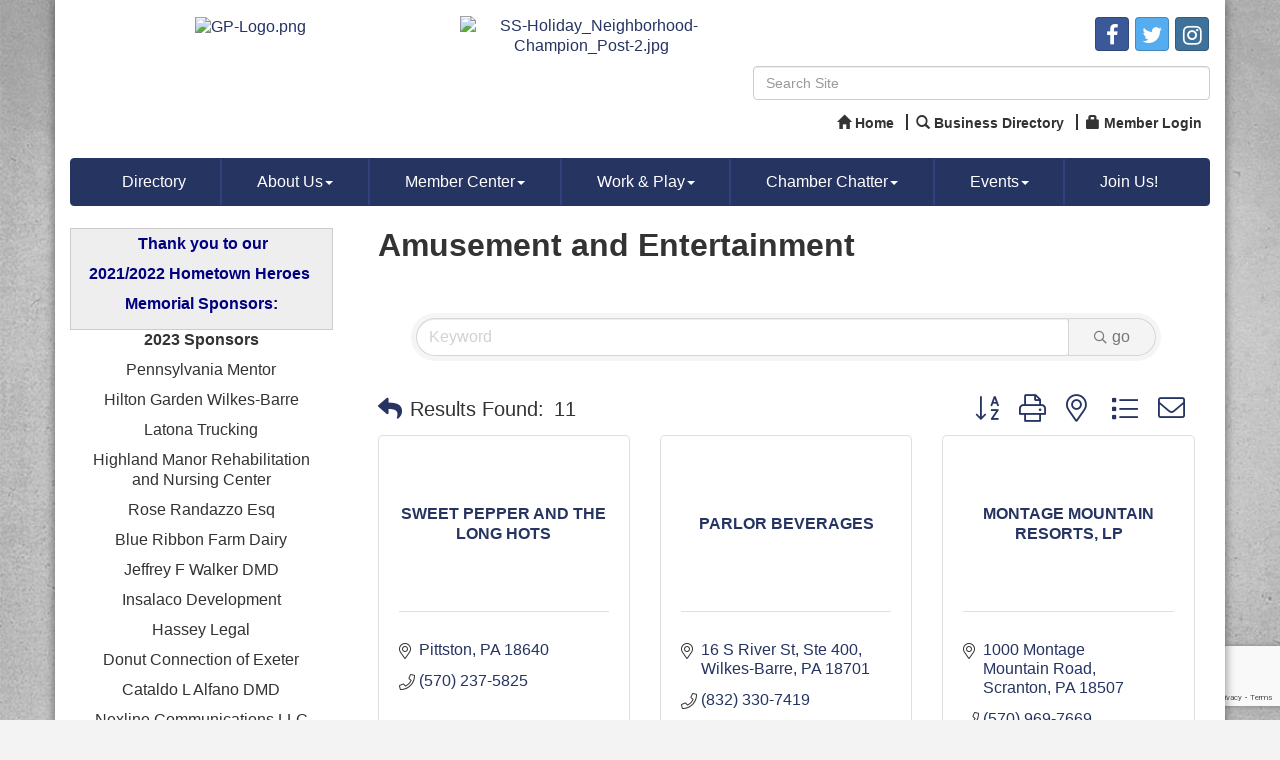

--- FILE ---
content_type: text/html; charset=utf-8
request_url: http://www.pittstonchamber.org/list/category/amusement-and-entertainment-100
body_size: 20635
content:


<!DOCTYPE html>
<!--[if lt IE 7]> <html dir="ltr" lang="en-US" class="ie6"> <![endif]-->
<!--[if IE 7]>    <html dir="ltr" lang="en-US" class="ie7"> <![endif]-->
<!--[if IE 8]>    <html dir="ltr" lang="en-US" class="ie8"> <![endif]-->
<!--[if gt IE 8]><!--> <html dir="ltr" lang="en-US"> <!--<![endif]-->

<!-- BEGIN head -->
<head>
<!-- start injected HTML (CCID=2791) -->
<!-- page template: http://www.pittstonchamber.org/PublicLayout -->
<meta name="keywords" content="Greater Pittston Chamber of Commerce,Pittston,directory,business search,member search" />
<meta name="description" content="Greater Pittston Chamber of Commerce | Amusement and Entertainment" />
<link href="http://www.pittstonchamber.org/integration/customerdefinedcss?_=sNuT7w2" rel="stylesheet" type="text/css" />
<link rel="alternate stylesheet" type="application/rss+xml" title="Amusement and Entertainment Category | Greater Pittston Chamber of Commerce RSS Feed" href="http://www.pittstonchamber.org/list/rss/amusement-and-entertainment-100" />
<link rel="canonical" href="http://pittstonchamber.info/list/category/amusement-and-entertainment-100" />
<!-- end injected HTML -->

	<!--Meta Tags-->
	<meta http-equiv="Content-Type" content="text/html; charset=UTF-8" />
    <meta charset="utf-8">
	<!--Title-->
	<title>Amusement and Entertainment Category | Greater Pittston Chamber of Commerce</title>
    <!--Favicon-->
    <link rel="shortcut icon" href="https://chambermaster.blob.core.windows.net/userfiles/UserFiles/chambers/2791/CMS/Logo/favicon.png" type="image/x-icon" />
        
    <!-- Begin Styles -->    
    <!-- Page Header -->
    <script type="text/javascript">
        var BASE_URL = "//www.pittstonchamber.org/";
        var CMS = CMS || {};
        CMS.Warnings = CMS.Warnings || {};
        CMS.Defaults = CMS.Defaults || {};
    </script>
<link href="/Content/bundles/cms-public-styles?v=D8mNTZ-9UqeGhR8ddDkrI_X_p7u8taSdYzURPHS2JXg1" rel="stylesheet"/>
<script src="/Content/bundles/cms-public-header-scripts?v=yPjNtgpZ8y92tvBtDtdFF4JH0RbMuwi-tJnjLPEBD3o1"></script>
    <script type="text/javascript">
        CMS.jQuery = jQuery.noConflict(true);
    </script>
    
    
    
    
    <meta http-equiv="X-UA-Compatible" content="IE=edge">
    <meta name="viewport" content="width=device-width, initial-scale=1" />
    <meta name="format-detection" content="telephone=no">
    <link href='https://fonts.googleapis.com/css?family=Oxygen:400,700,300' rel='stylesheet' type='text/css'>
    <!-- ===== Base Template Styles ===== -->
    
    <link class="cms-style" href="/Themes/Rembrandt/Resources/css/rembrandtstyles.css" rel="stylesheet">
    <style>
        .wrapper {
            margin-top: -250px !important;
        }
    </style>


    <link rel="stylesheet" href="//www.pittstonchamber.org/css/default" type="text/css" media="all" id="theme-style" />

    <!-- Site Header -->
<!-- header data -->

<!-- Google tag (gtag.js) -->
<script async src="https://www.googletagmanager.com/gtag/js?id=G-2Y2245N4PG"></script>
<script>
  window.dataLayer = window.dataLayer || [];
  function gtag(){dataLayer.push(arguments);}
  gtag('js', new Date());

  gtag('config', 'G-2Y2245N4PG');
</script>

<style>
/*--appearance--*/
.footer-text .small.text-center p {font-size:13px;margin-top:15px;}
h1 {margin-top:5px;} 
.wrapperwide {background-color: transparent;}  
  
/*--content styles--*/  
@media (max-width: 767px) {.panel.panel-homesection {max-width: 250px; margin: 20px auto;}}

/*--to center header items in tablet & mobile--*/
@media (max-width: 991px) {
.header ul[class*="left"], .header ul[class*="right"], .header div[class*="left"], .header div[class*="right"], .header p {text-align:center !important;}
}
  
/*--menu--*/  
@media (min-width: 768px) {.nav > li > a {font-size:13px;}}
@media (min-width: 992px) {.nav > li > a {font-size:inherit;}}
@media (min-width: 1200px) {.nav > li > a {padding: 15px 35px;}}
</style>    <!-- End Styles -->
        <script>
            (function (i, s, o, g, r, a, m) {
                i['GoogleAnalyticsObject'] = r; i[r] = i[r] || function () {
                    (i[r].q = i[r].q || []).push(arguments)
                }, i[r].l = 1 * new Date(); a = s.createElement(o),
                m = s.getElementsByTagName(o)[0]; a.async = 1; a.src = g; m.parentNode.insertBefore(a, m)
            })(window, document, 'script', '//www.google-analytics.com/analytics.js', 'ga');

            ga('create', 'UA-90325277-28', 'auto');
            ga('send', 'pageview');
        </script>
    <!-- jQuery first, then Popper.js, then Bootstrap JS -->
    <script src="https://code.jquery.com/jquery-3.7.1.min.js" crossorigin="anonymous"></script>
    <script type="text/javascript" src="http://code.jquery.com/ui/1.13.2/jquery-ui.min.js"></script>
<script src="http://www.pittstonchamber.org/Content/bundles/SEO4?v=jX-Yo1jNxYBrX6Ffq1gbxQahkKjKjLSiGjCSMnG9UuU1"></script>
    <script type="text/javascript" src="http://ajax.aspnetcdn.com/ajax/globalize/0.1.1/globalize.min.js"></script>
    <script type="text/javascript" src="http://ajax.aspnetcdn.com/ajax/globalize/0.1.1/cultures/globalize.culture.en-US.js"></script>
    <!-- Required meta tags -->
    <meta charset="utf-8">
    <meta name="viewport" content="width=device-width, initial-scale=1, shrink-to-fit=no">
    <link rel="stylesheet" href="http://code.jquery.com/ui/1.13.2/themes/base/jquery-ui.css" type="text/css" media="all" />
    <script type="text/javascript">
        var MNI = MNI || {};
        MNI.CurrentCulture = 'en-US';
        MNI.CultureDateFormat = 'M/d/yyyy';
        MNI.BaseUrl = 'http://www.pittstonchamber.org';
        MNI.jQuery = jQuery.noConflict(true);
        MNI.Page = {
            Domain: 'www.pittstonchamber.org',
            Context: 211,
            Category: 100,
            Member: null,
            MemberPagePopup: true
        };
        MNI.LayoutPromise = new Promise(function (resolve) {
            MNI.LayoutResolution = resolve;
        });
        MNI.MemberFilterUrl = 'list';
    </script>


    <script src="https://www.google.com/recaptcha/enterprise.js?render=6LfI_T8rAAAAAMkWHrLP_GfSf3tLy9tKa839wcWa" async defer></script>
    <script>

        const SITE_KEY = '6LfI_T8rAAAAAMkWHrLP_GfSf3tLy9tKa839wcWa';

        // Repeatedly check if grecaptcha has been loaded, and call the callback once it's available
        function waitForGrecaptcha(callback, retries = 10, interval = 1000) {
            if (typeof grecaptcha !== 'undefined' && grecaptcha.enterprise.execute) {
                callback();
            } else if (retries > 0) { 
                setTimeout(() => {
                    waitForGrecaptcha(callback, retries - 1, interval);
                }, interval);
            } else {
                console.error("grecaptcha is not available after multiple attempts");
            }
        }

        // Generates a reCAPTCHA v3 token using grecaptcha.enterprise and injects it into the given form.
        // If the token input doesn't exist, it creates one. Then it executes the callback with the token.
        function setReCaptchaToken(formElement, callback, action = 'submit') {
            grecaptcha.enterprise.ready(function () {
                grecaptcha.enterprise.execute(SITE_KEY, { action: action }).then(function (token) {

                    MNI.jQuery(function ($) {
                        let input = $(formElement).find("input[name='g-recaptcha-v3']");

                        if (input.length === 0) {
                            input = $('<input>', {
                                type: 'hidden',
                                name: 'g-recaptcha-v3',
                                value: token
                            });
                            $(formElement).append(input);
                        }
                        else
                            $(input).val(token);

                        if (typeof callback === 'function') callback(token);
                    })

                });
            });
        }

    </script>




<script src="http://www.pittstonchamber.org/Content/bundles/MNI?v=34V3-w6z5bLW9Yl7pjO3C5tja0TdKeHFrpRQ0eCPbz81"></script>

    <script type="text/javascript" src="https://maps.googleapis.com/maps/api/js?v=3&key=AIzaSyAACLyaFddZFsbbsMCsSY4lq7g6N4ycArE"></script>
    <!-- Bootstrap CSS -->
    <link type="text/css" href="http://www.pittstonchamber.org/Content/SEO4/css/bootstrap/bootstrap-ns.min.css" rel="stylesheet" />
<link href="http://www.pittstonchamber.org/Content/SEO4/css/fontawesome/css/fa.bundle?v=ruPA372u21djZ69Q5Ysnch4rq1PR55j8o6h6btgP60M1" rel="stylesheet"/>
<link href="http://www.pittstonchamber.org/Content/SEO4/css/v4-module.bundle?v=teKUclOSNwyO4iQ2s3q00X0U2jxs0Mkz0T6S0f4p_241" rel="stylesheet"/>
</head>
 <!-- Begin body -->
<body class="cmsbackground">
    


<div id="page-layout" pageLayout="Left Sidebar" pageId=43439>
    



    <div class="wrapperwide"></div>
    <div class="wrapper">
        <header>
            <div class="container header">
                <div class="row">
                    <div class="col-md-12">
                        <!--Global Head3-->
                        
<div class="page-area  global" pageareaid="Head 0">
    <ul class="cms-widgets">
    </ul>
</div>

                    </div>
                </div>
                <div class="row">
                    <div class="col-md-4 logo">
                        <!-- Global Head1 -->
                        
<div class="page-area  global" pageareaid="Head 1">
    <ul class="cms-widgets">

<li class="cms-widget published " contentid="213036" pageareaid="Head 1" order="0" contenttypeid="8">
        <!--  -->
    
    <div class="cms-image-widget center ">
            <a href="/" >
                    <img style="max-width:100%" alt="GP-Logo.png" src="https://chambermaster.blob.core.windows.net/userfiles/UserFiles/chambers/2791/CMS/Logo/GP-Logo.png">

            </a>
    </div>

    <span style="clear:both;display:block;"></span>
</li>


 

    </ul>
</div>

                        
                    </div>
                    <div class="col-md-3">
                        
<div class="page-area  global" pageareaid="Head 2">
    <ul class="cms-widgets">

<li class="cms-widget " contentid="600896" pageareaid="Head 2" order="3" contenttypeid="12">
        <!-- 
    <span>Video</span>
 -->
    


    <span style="clear:both;display:block;"></span>
</li>


 


<li class="cms-widget " contentid="622808" pageareaid="Head 2" order="4" contenttypeid="8">
        <!--  -->
    

    <span style="clear:both;display:block;"></span>
</li>


 


<li class="cms-widget published " contentid="663286" pageareaid="Head 2" order="5" contenttypeid="8">
        <!--  -->
    
    <div class="cms-image-widget center ">
            <a href="http://www.pittstonchamber.org/hotdeals/" target=&quot;_blank&quot;>
                    <img style="max-width:100%" alt="SS-Holiday_Neighborhood-Champion_Post-2.jpg" src="https://chambermaster.blob.core.windows.net/userfiles/UserFiles/chambers/2791/CMS/Small_Business_Saturday/SS-Holiday_Neighborhood-Champion_Post-2.jpg">

            </a>
    </div>

    <span style="clear:both;display:block;"></span>
</li>


 


<li class="cms-widget " contentid="692074" pageareaid="Head 2" order="7" contenttypeid="8">
        <!--  -->
    

    <span style="clear:both;display:block;"></span>
</li>


 


<li class="cms-widget " contentid="716032" pageareaid="Head 2" order="8" contenttypeid="6">
        <!-- 
    <span>Generic</span>
 -->
    


    <span style="clear:both;display:block;"></span>
</li>


 

    </ul>
</div>

                    </div>
                    <div class="col-md-5">
                        
<div class="page-area  global" pageareaid="Head 3">
    <ul class="cms-widgets">

<li class="cms-widget published " contentid="212432" pageareaid="Head 3" order="0" contenttypeid="9">
        <!--  -->
    
    <div class="cms-cm-icons">
        <ul class="cms-icon-links fixed  icon-links-primary  right " count="3" id="content-212432">
                <li class="cms-icon-link">
                    <a href="https://www.facebook.com/greater.p.chamber/" target=&quot;_blank&quot;>
                        <div class="panel-icon">
                                <i class="fa fa-facebook social-btn" title="Icon Link"></i>
                                                    </div>
                    </a>
                </li>
                <li class="cms-icon-link">
                    <a href="https://twitter.com/Pittstonchamber" target=&quot;_blank&quot;>
                        <div class="panel-icon">
                                <i class="fa fa-twitter social-btn" title="Icon Link"></i>
                                                    </div>
                    </a>
                </li>
                <li class="cms-icon-link">
                    <a href="https://www.instagram.com/pittstonchamber/" target=&quot;_blank&quot;>
                        <div class="panel-icon">
                                <i class="fa fa-instagram social-btn" title="Icon Link"></i>
                                                    </div>
                    </a>
                </li>
        </ul>
    </div>

    <span style="clear:both;display:block;"></span>
</li>


 


<li class="cms-widget published " contentid="212428" pageareaid="Head 3" order="1" contenttypeid="5">
        <!--  -->
    
    <script type="text/javascript">
        (function ($) {
            $(function () {
                
                if (CMS.Theme != 'Nova') {
                    $('#content-212428').SiteSearch();
                }
            });
        })(CMS.jQuery)
    </script>
    <div class="cms-content cms-search" id="content-212428" state="none">
        <div class="form-group">
            <input type="text" class="form-control" placeholder="Search Site">
        </div>
        <div class="cms-search-results">
            <div class="search-results-wrapper">
                <div class="cms-pages-results">
                    <h4><strong>Pages</strong></h4>
                    <ul></ul>
                </div>
                <div class="cms-members-results">
                    <h4><strong>Members</strong></h4>
                    <ul></ul>
                </div>
                <div class="cms-category-results">
                    <h4><strong>Categories</strong></h4>
                    <ul></ul>
                </div>
                <div class="cms-quicklink-results">
                    <h4><strong>Quicklinks</strong></h4>
                    <ul></ul>
                </div>
                <div class="cms-events-results">
                    <h4><strong>Events</strong></h4>
                    <ul></ul>
                </div>
            </div>
        </div>
    </div>



    <span style="clear:both;display:block;"></span>
</li>


 


<li class="cms-widget published " contentid="213059" pageareaid="Head 3" order="2" contenttypeid="7">
        <!--  -->
    
    <div class="cms-custom-links">
            <style>

                ul#content-213059.sidebar-nav.horizontal.sidebar-default.custom {
                    background-color: #ffffff;
                }
                ul#content-213059.sidebar-nav.horizontal.sidebar-default.custom li {
                    border-color: #333333;
                }
                                                ul#content-213059.sidebar-nav.sidebar-default.custom .nav-item a {
                    background-color:#ffffff;
                    border-color:#ffffff;
                    color:#333333;
                }
            </style>
        <div class="cms-alignment-wrapper right ">
            <ul class="sidebar-nav sidebar-default custom  horizontal " id="content-213059">
                    <li>
                        <div class="nav-item">
                            <a href="/" >
                                <span class="panel-icon">
                                        <i class="glyphicon glyphicon-home"></i>
                                                                                                                <span>Home</span>
                                </span>
                            </a>
                        </div>
                    </li>
                    <li>
                        <div class="nav-item">
                            <a href="/list" >
                                <span class="panel-icon">
                                        <i class="glyphicon glyphicon-search"></i>
                                                                                                                <span>Business Directory</span>
                                </span>
                            </a>
                        </div>
                    </li>
                    <li>
                        <div class="nav-item">
                            <a href="/login" >
                                <span class="panel-icon">
                                        <i class="glyphicon glyphicon-lock"></i>
                                                                                                                <span>Member Login</span>
                                </span>
                            </a>
                        </div>
                    </li>
            </ul>
        </div>
    </div>    

    <span style="clear:both;display:block;"></span>
</li>


 

    </ul>
</div>

                    </div>
                </div>
				<div class="row">
                    <div class="col-md-6">
                        
<div class="page-area  global" pageareaid="Head 4">
    <ul class="cms-widgets">
    </ul>
</div>

                    </div>
					<div class="col-md-6">
                        
<div class="page-area  global" pageareaid="Head 5">
    <ul class="cms-widgets">
    </ul>
</div>

                    </div>
                </div>
                <div class="row">
                    <div class="col-md-12">
                        
<div class="page-area  global" pageareaid="Head 6">
    <ul class="cms-widgets">
    </ul>
</div>

                    </div>
                </div>
            </div>
        </header>
        <!-- Navigation -->
        <nav class="navbar navbar-default" role="navigation">
            <!-- mobile display -->
            <div class="navbar-header">
                <button type="button" class="navbar-toggle" data-toggle="collapse" data-target="#bs-example-navbar-collapse-1"> <span class="sr-only">Toggle navigation</span> <span class="icon-bar"></span> <span class="icon-bar"></span> <span class="icon-bar"></span></button>
            </div>
            <!-- Collect the nav links, forms, and other content for toggling -->
            <div class="collapse navbar-collapse" id="bs-example-navbar-collapse-1">
                <div id="cm-cms-menu">
                    

<ul menu-id="3503" class="nav navbar-nav yamm basic-mega cms-bootstrap-menu">
            <li ><a href="/list/" target="_self">Directory</a></li>
        <li class="dropdown" navigation-id="91585">
            <a href="#" class="dropdown-toggle" data-toggle="dropdown" target="_self">About Us<b class="caret"></b></a>
            <ul class="dropdown-menu">
                <li>
                    <div class="yamm-content">
                            <div class="row">
                    <div class="col-sm-3 list-unstyled">
                    <div>
                        <a href="/about-us" target="_self">About Us</a>
                    </div>
                    <div>
                        <a href="/hometown-heroes" target="_self">Hometown Heroes</a>
                    </div>
                    <div>
                        <a href="/list/category/government-150" target="_self">Member Municipalities</a>
                    </div>
                    <div>
                        <a href="/contact/" target="_self">Contact Us</a>
                    </div>
                    <div>
                        <a href="/info/" target="_self">Request Information</a>
                    </div>
                    <div>
                        <a href="/groups/" target="_self">Groups</a>
                    </div>
                    <div>
                        <a href="/communication/" target="_self">Join a Group</a>
                    </div>
            </div>
    </div>

                    </div>
                </li>
            </ul>
        </li>
        <li class="dropdown" navigation-id="91580">
            <a href="#" class="dropdown-toggle" data-toggle="dropdown" target="_self">Member Center<b class="caret"></b></a>
            <ul class="dropdown-menu">
                <li>
                    <div class="yamm-content">
                            <div class="row">
                    <div class="col-sm-3 list-unstyled">
                    <div>
                        <a href="/member/newmemberapp/" target="_self">Member Application</a>
                    </div>
                    <div>
                        <a href="/membership-benefits" target="_self">Membership Benefits</a>
                    </div>
                    <div>
                        <a href="/sponsorship-opportunities" target="_self">Sponsorship Opportunities</a>
                    </div>
                    <div>
                        <a href="/small-business-merchants-association" target="_self">Small Business Committee</a>
                    </div>
                    <div>
                        <a href="/membertomember/" target="_self">Member to Member Deals</a>
                    </div>
                    <div>
                        <a href="/login/" target="_self">Member Login</a>
                    </div>
            </div>
    </div>

                    </div>
                </li>
            </ul>
        </li>
        <li class="dropdown" navigation-id="91582">
            <a href="#" class="dropdown-toggle" data-toggle="dropdown" target="_self">Work &amp; Play<b class="caret"></b></a>
            <ul class="dropdown-menu">
                <li>
                    <div class="yamm-content">
                            <div class="row">
                    <div class="col-sm-3 list-unstyled">
                    <div>
                        <a href="/economic-development" target="_self">Economic Development</a>
                    </div>
                    <div>
                        <a href="/workforce-development" target="_self">Apprenticeships</a>
                    </div>
                    <div>
                        <a href="/career-exploration" target="_self">Career Exploration</a>
                    </div>
                    <div>
                        <a href="/scholarships" target="_self">Scholarships</a>
                    </div>
                    <div>
                        <a href="/chamber-partners" target="_self">Chamber Partners</a>
                    </div>
                    <div>
                        <a href="/jobs/" target="_self">Job Postings</a>
                    </div>
                    <div>
                        <a href="/map/" target="_self">Map</a>
                    </div>
                    <div>
                        <a href="/weather/" target="_self">Weather</a>
                    </div>
            </div>
    </div>

                    </div>
                </li>
            </ul>
        </li>
        <li class="dropdown" navigation-id="91581">
            <a href="#" class="dropdown-toggle" data-toggle="dropdown" target="_self">Chamber Chatter<b class="caret"></b></a>
            <ul class="dropdown-menu">
                <li>
                    <div class="yamm-content">
                            <div class="row">
                    <div class="col-sm-3 list-unstyled">
                    <div>
                        <a href="/news/" target="_self">In the News</a>
                    </div>
                    <div>
                        <a href="/hotdeals/" target="_self">Hot Deals</a>
                    </div>
                    <div>
                        <a href="/member-spotlight" target="_self">Member Spotlight</a>
                    </div>
            </div>
    </div>

                    </div>
                </li>
            </ul>
        </li>
        <li class="dropdown" navigation-id="100471">
            <a href="#" class="dropdown-toggle" data-toggle="dropdown" target="_self">Events<b class="caret"></b></a>
            <ul class="dropdown-menu">
                <li>
                    <div class="yamm-content">
                            <div class="row">
                    <div class="col-sm-3 list-unstyled">
                    <div>
                        <a href="/events/calendar/" target="_self">Events Calendar</a>
                    </div>
                    <div>
                        <a href="/events/" target="_self">Events List</a>
                    </div>
                    <div>
                        <a href="http://www.pittstonchamber.org/events/search?from=1%2F1%2F2019&amp;to=12%2F31%2F2020&amp;isNonStdDateFormat=false&amp;c=13&amp;q=&amp;m=&amp;st=0" target="_self">Women&#39;s Network</a>
                    </div>
                    <div>
                        <a href="/photo-gallery" target="_self">Photo Gallery</a>
                    </div>
            </div>
    </div>

                    </div>
                </li>
            </ul>
        </li>
        <li ><a href="/member/newmemberapp/" target="_blank">Join Us!</a></li>

</ul>



                </div>
            </div>
            <!-- /.navbar-collapse -->
        </nav>

        
<main>
    <div class="container content no-padding">
        <div class="row">
            <div class="col-md-12">
<div class="page-area  global" pageareaid="Layout Top 0">
    <ul class="cms-widgets">
    </ul>
</div>
</div>
            <div class="col-md-12">
<div class="page-area  local" pageareaid="1">
    <ul class="cms-widgets">
    </ul>
</div>
</div>
        </div>
        <div class="row">
            <div class="col-md-9 col-md-push-3">
                
<div class="page-area  local" pageareaid="Main">
    <ul class="cms-widgets">

<li class="cms-widget published " contentid="212422" pageareaid="Main" order="1" contenttypeid="1">
        <!--  -->
    
    <div class="cms-content" id="content-212422">
            <div id="gzns">
        
<div class="container-fluid gz-search-results">
    <!-- pagetitle and deals buttons row, deals buttons are now removed but leaving div incase we add back in -->
    <div class="d-flex w-100 gz-pagetitle-dealsbuttons">
        <div class="flex-grow-1 gz-pagetitle">
            <h1>Amusement and Entertainment</h1>
        </div>
        

<div class="gz-dealsbuttons"></div>

    </div>
    <!-- intro text -->
    <!--banner ad -->



<div class="row gz-banner"><div class="col"><div class="mn-banner mn-banner-premier"><div id="mn-banner"><noscript><iframe src="http://www.pittstonchamber.org/sponsors/adsframe?context=211&amp;catgid=100&amp;maxWidth=480&amp;maxHeight=60&amp;max=1&amp;rotate=False" width="480" height="60" scrolling="no" frameborder="0" allowtransparency="true" marginwidth="0" marginheight="0"></iframe></noscript></div></div></div></div>
<script type="text/javascript">
    var _mnisq=_mnisq||[];
    _mnisq.push(["domain","www.pittstonchamber.org"],["context",211],["category",100],["max",5],["rotate",1],["maxWidth",480],["maxHeight",60],["create","mn-banner"]);
    (function(b,d,a,c){b.getElementById(d)||(c=b.getElementsByTagName(a)[0],a=b.createElement(a),a.type="text/javascript",a.async=!0,a.src="http://www.pittstonchamber.org/Content/Script/Ads.min.js",c.parentNode.insertBefore(a,c))})(document,"mni-ads-script","script");
</script>
        

<!-- search bar on several pages, internal components mostly the same but internal components differ-->
  <div class="row gz-directory-search-filters">
        <div class="col">
<form action="http://www.pittstonchamber.org/list/category/amusement-and-entertainment-100" id="SearchForm" method="get">                <div class="input-group gz-search-filters">
                <input for="search" type="text" class="form-control gz-search-keyword member-typeahead" aria-label="Search by keyword" placeholder="Keyword" name="q">
                                
                
                
                
                <span><input type="hidden" name="sa" value="False" /></span>
                <div class="input-group-append">
                    <button class="btn gz-search-btn" type="submit" role="search" aria-label="Search Submit"><i class="gz-far gz-fa-search"></i>go</button>
                </div>
                </div>
</form>            <!-- badge pills, these display if keyword or items in search are selected, not sure if they only need to display on the results page or both the main page and results -->    
            <div class="gz-search-pills">
                
                
            </div>   
            <input type="hidden" name="catgId" id="catgId" />
        </div>    
  </div>

    <!-- results count and sort -->
    <div class="row gz-toolbar">
        <div class="col">
            <div class="btn-toolbar justify-content-between gz-results-toolbar" role="toolbar" aria-label="Toolbar with button groups">
                <div class="input-group gz-results-found">
                    <div class="input-group-text gz-results-found-text" id="results-found">
                        <a class="gz-page-return" href="http://www.pittstonchamber.org/list" role="button" title="Back to Search"><i class="gz-fas gz-fa-reply"></i></a>
                        <span class="gz-subtitle gz-results-title">Results Found: </span>
                        <span class="gz-subtitle gz-results-count">11</span>
                    </div>
                </div>
                <div class="gz-toolbar-buttons">
                    <div class="btn-group gz-toolbar-group" role="group" aria-describedby="buttongroup" id="sorting"><span id="buttongroup" class="sr-only">Button group with nested dropdown</span>
                            <a type="button" class="gz-sort-alpha" role="button" title="Sort by A-Z" href="http://www.pittstonchamber.org/list/category/amusement-and-entertainment-100?o=alpha"><i class="gz-fal gz-fa-sort-alpha-down"></i><i class="gz-fal gz-fa-sort-alpha-up"></i><i class="gz-fal gz-fa-sort-numeric-down"></i></a>

                        <a class="gz-toolbar-btn" role="button" rel="nofollow" href="http://www.pittstonchamber.org/list/category/amusement-and-entertainment-100?rendermode=print" title="Print" onclick="return!MNI.Window.Print(this)"><i class="gz-fal gz-fa-print"></i></a>
                        <a class="gz-toolbar-btn" role="button" href="http://www.pittstonchamber.org/list/category/amusement-and-entertainment-100?o=&amp;dm=True" title="View on Map"><i class="gz-fal gz-fa-map-marker-alt"></i></a>
                        <a href="#" class="gz-view-btn gz-cards-view gz-toolbar-btn active" role="button" title="Card View"><i class="gz-fal gz-fa-th"></i></a>
                        <a href="#" class="gz-view-btn gz-list-view gz-toolbar-btn" role="button" title="List View"><i class="gz-fal gz-fa-list"></i></a>
                            <form id="gz-directory-contactform" action="http://www.pittstonchamber.org/inforeq/contactmembers" method="post" target="_blank" style="display:inline">
                                <input type="hidden" name="targets" value="889|1229|721|692|713|1243|1260|879|849|1200|1029" />
                                <input type="hidden" name="command" value="addMembers" />
                                <a class="gz-toolbar-btn" role="button" href="#" title="Contact These Businesses"><i class="gz-fal gz-fa-envelope"></i></a>
                            </form>
                    </div>
                </div>
            </div>
        </div>
    </div>
<div class="row gz-cards gz-results-cards">
    <!-- start of first card, use this markup and repeat for each one-->
    <div class="gz-list-card-wrapper col-sm-6 col-md-4">

<script type="text/javascript">
    MNI.jQuery(function ($) {
        $(document).ready(function () {
            $('.gz-member-description').hover(
                function () {
                    var descElem = $(this);
                    var toolTipElem = descElem.parent().find('.tooltiptext');
                    var tolerance = 5; // The following check needs some tolerance due to varying pixel sizes setup
                    var isTruncated = descElem[0].scrollHeight > (descElem[0].clientHeight + tolerance);
                    if (isTruncated) toolTipElem.addClass('show');
                });
            $('.gz-list-card-wrapper .card-body').hover(
                function () {
                    // Do nothing. Hover In handled in above element selector. Hover Out handled below
                },
                function () {
                    $(this).parent().find('.tooltiptext.show').removeClass('show');
                }
            );
        });
    });
</script>
<div class="card gz-results-card gz-web-participation-30 gz-no-logo gz-nonsponsor" data-memid="889" data-gz-wp="Gold">
    <div class="card-header">
        <a href="http://www.pittstonchamber.org/list/member/sweet-pepper-and-the-long-hots-889" target="_blank" alt="SWEET PEPPER AND THE LONG HOTS">
                <span class="gz-img-placeholder">SWEET PEPPER AND THE LONG HOTS</span>
            </a>
        <!-- if no image, omit img and display span of text <span class="gz-img-placeholder">Charter Communications</span> -->
        <!--if membership type display span, add class of membership type next to .gz-membership-type -->
        
    </div>
    <div class="card-body gz-card-top">
        <h5 class="card-title gz-card-title" itemprop="name">
            <a href="http://www.pittstonchamber.org/list/member/sweet-pepper-and-the-long-hots-889" target="_blank" alt="SWEET PEPPER AND THE LONG HOTS">SWEET PEPPER AND THE LONG HOTS</a>
        </h5>
    </div>
    <div class="card-body gz-results-card-body">
        <ul class="list-group list-group-flush">
                <li class="list-group-item gz-card-address">
                    <a href="https://www.google.com/maps?q=Pittston,%20PA,%2018640" onclick="MNI.Hit.MemberMap(889)" target="_blank" class="card-link">
                        <i class="gz-fal gz-fa-map-marker-alt"></i>
                        
                        
                        
                        
                        <div itemprop="citystatezip">
                            <span class="gz-address-city">Pittston</span>
                            <span>PA</span>
                            <span>18640</span>
                        </div>
                    </a>
                </li>
            <li class="list-group-item gz-card-phone">
                <a href="tel:5702375825" class="card-link"><i class="gz-fal gz-fa-phone"></i><span>(570) 237-5825</span></a>
            </li>
            
        </ul>
    </div>
    <!--if membership deals buttons are activated display card footer, if not omit entire footer-->
</div>
</div><div class="gz-list-card-wrapper col-sm-6 col-md-4">

<script type="text/javascript">
    MNI.jQuery(function ($) {
        $(document).ready(function () {
            $('.gz-member-description').hover(
                function () {
                    var descElem = $(this);
                    var toolTipElem = descElem.parent().find('.tooltiptext');
                    var tolerance = 5; // The following check needs some tolerance due to varying pixel sizes setup
                    var isTruncated = descElem[0].scrollHeight > (descElem[0].clientHeight + tolerance);
                    if (isTruncated) toolTipElem.addClass('show');
                });
            $('.gz-list-card-wrapper .card-body').hover(
                function () {
                    // Do nothing. Hover In handled in above element selector. Hover Out handled below
                },
                function () {
                    $(this).parent().find('.tooltiptext.show').removeClass('show');
                }
            );
        });
    });
</script>
<div class="card gz-results-card gz-web-participation-30 gz-no-logo gz-nonsponsor" data-memid="1229" data-gz-wp="Gold">
    <div class="card-header">
        <a href="http://www.pittstonchamber.org/list/member/parlor-beverages-1229" target="_blank" alt="PARLOR BEVERAGES">
                <span class="gz-img-placeholder">PARLOR BEVERAGES</span>
            </a>
        <!-- if no image, omit img and display span of text <span class="gz-img-placeholder">Charter Communications</span> -->
        <!--if membership type display span, add class of membership type next to .gz-membership-type -->
        
    </div>
    <div class="card-body gz-card-top">
        <h5 class="card-title gz-card-title" itemprop="name">
            <a href="http://www.pittstonchamber.org/list/member/parlor-beverages-1229" target="_blank" alt="PARLOR BEVERAGES">PARLOR BEVERAGES</a>
        </h5>
            <span class="tooltiptext">THE BEST F*CKING ROOT BEER AND SOME BANGIN' MERCH.</span>
            <p class="card-text gz-description gz-member-description">THE BEST F*CKING ROOT BEER AND SOME BANGIN' MERCH.</p>
    </div>
    <div class="card-body gz-results-card-body">
        <ul class="list-group list-group-flush">
                <li class="list-group-item gz-card-address">
                    <a href="https://www.google.com/maps?q=16%20S%20River%20St,%20Ste%20400,%20Wilkes-Barre,%20PA,%2018701" onclick="MNI.Hit.MemberMap(1229)" target="_blank" class="card-link">
                        <i class="gz-fal gz-fa-map-marker-alt"></i>
                        <span class="gz-street-address" itemprop="streetAddress">16 S River St, Ste 400</span>
                        
                        
                        
                        <div itemprop="citystatezip">
                            <span class="gz-address-city">Wilkes-Barre</span>
                            <span>PA</span>
                            <span>18701</span>
                        </div>
                    </a>
                </li>
            <li class="list-group-item gz-card-phone">
                <a href="tel:8323307419" class="card-link"><i class="gz-fal gz-fa-phone"></i><span>(832) 330-7419</span></a>
            </li>
            
        </ul>
    </div>
    <!--if membership deals buttons are activated display card footer, if not omit entire footer-->
</div>
</div><div class="gz-list-card-wrapper col-sm-6 col-md-4">

<script type="text/javascript">
    MNI.jQuery(function ($) {
        $(document).ready(function () {
            $('.gz-member-description').hover(
                function () {
                    var descElem = $(this);
                    var toolTipElem = descElem.parent().find('.tooltiptext');
                    var tolerance = 5; // The following check needs some tolerance due to varying pixel sizes setup
                    var isTruncated = descElem[0].scrollHeight > (descElem[0].clientHeight + tolerance);
                    if (isTruncated) toolTipElem.addClass('show');
                });
            $('.gz-list-card-wrapper .card-body').hover(
                function () {
                    // Do nothing. Hover In handled in above element selector. Hover Out handled below
                },
                function () {
                    $(this).parent().find('.tooltiptext.show').removeClass('show');
                }
            );
        });
    });
</script>
<div class="card gz-results-card gz-web-participation-30 gz-no-logo gz-nonsponsor" data-memid="721" data-gz-wp="Gold">
    <div class="card-header">
        <a href="http://www.pittstonchamber.org/list/member/montage-mountain-resorts-lp-721" target="_blank" alt="MONTAGE MOUNTAIN RESORTS, LP">
                <span class="gz-img-placeholder">MONTAGE MOUNTAIN RESORTS, LP</span>
            </a>
        <!-- if no image, omit img and display span of text <span class="gz-img-placeholder">Charter Communications</span> -->
        <!--if membership type display span, add class of membership type next to .gz-membership-type -->
        
    </div>
    <div class="card-body gz-card-top">
        <h5 class="card-title gz-card-title" itemprop="name">
            <a href="http://www.pittstonchamber.org/list/member/montage-mountain-resorts-lp-721" target="_blank" alt="MONTAGE MOUNTAIN RESORTS, LP">MONTAGE MOUNTAIN RESORTS, LP</a>
        </h5>
    </div>
    <div class="card-body gz-results-card-body">
        <ul class="list-group list-group-flush">
                <li class="list-group-item gz-card-address">
                    <a href="https://www.google.com/maps?q=1000%20Montage%20Mountain%20Road,%20Scranton,%20PA,%2018507" onclick="MNI.Hit.MemberMap(721)" target="_blank" class="card-link">
                        <i class="gz-fal gz-fa-map-marker-alt"></i>
                        <span class="gz-street-address" itemprop="streetAddress">1000 Montage Mountain Road</span>
                        
                        
                        
                        <div itemprop="citystatezip">
                            <span class="gz-address-city">Scranton</span>
                            <span>PA</span>
                            <span>18507</span>
                        </div>
                    </a>
                </li>
            <li class="list-group-item gz-card-phone">
                <a href="tel:5709697669" class="card-link"><i class="gz-fal gz-fa-phone"></i><span>(570) 969-7669</span></a>
            </li>
            
        </ul>
    </div>
    <!--if membership deals buttons are activated display card footer, if not omit entire footer-->
</div>
</div><div class="gz-list-card-wrapper col-sm-6 col-md-4">

<script type="text/javascript">
    MNI.jQuery(function ($) {
        $(document).ready(function () {
            $('.gz-member-description').hover(
                function () {
                    var descElem = $(this);
                    var toolTipElem = descElem.parent().find('.tooltiptext');
                    var tolerance = 5; // The following check needs some tolerance due to varying pixel sizes setup
                    var isTruncated = descElem[0].scrollHeight > (descElem[0].clientHeight + tolerance);
                    if (isTruncated) toolTipElem.addClass('show');
                });
            $('.gz-list-card-wrapper .card-body').hover(
                function () {
                    // Do nothing. Hover In handled in above element selector. Hover Out handled below
                },
                function () {
                    $(this).parent().find('.tooltiptext.show').removeClass('show');
                }
            );
        });
    });
</script>
<div class="card gz-results-card gz-web-participation-30 gz-no-logo gz-nonsponsor" data-memid="692" data-gz-wp="Gold">
    <div class="card-header">
        <a href="http://www.pittstonchamber.org/list/member/bownse-enterprises-inc-692" target="_blank" alt="BOWNSE ENTERPRISES, INC">
                <span class="gz-img-placeholder">BOWNSE ENTERPRISES, INC</span>
            </a>
        <!-- if no image, omit img and display span of text <span class="gz-img-placeholder">Charter Communications</span> -->
        <!--if membership type display span, add class of membership type next to .gz-membership-type -->
        
    </div>
    <div class="card-body gz-card-top">
        <h5 class="card-title gz-card-title" itemprop="name">
            <a href="http://www.pittstonchamber.org/list/member/bownse-enterprises-inc-692" target="_blank" alt="BOWNSE ENTERPRISES, INC">BOWNSE ENTERPRISES, INC</a>
        </h5>
    </div>
    <div class="card-body gz-results-card-body">
        <ul class="list-group list-group-flush">
                <li class="list-group-item gz-card-address">
                    <a href="https://www.google.com/maps?q=195%20Enterprise%20Way,%20Pittston,%20PA,%2018640" onclick="MNI.Hit.MemberMap(692)" target="_blank" class="card-link">
                        <i class="gz-fal gz-fa-map-marker-alt"></i>
                        <span class="gz-street-address" itemprop="streetAddress">195 Enterprise Way</span>
                        
                        
                        
                        <div itemprop="citystatezip">
                            <span class="gz-address-city">Pittston</span>
                            <span>PA</span>
                            <span>18640</span>
                        </div>
                    </a>
                </li>
            <li class="list-group-item gz-card-phone">
                <a href="tel:5703160500" class="card-link"><i class="gz-fal gz-fa-phone"></i><span>(570) 316-0500</span></a>
            </li>
            
        </ul>
    </div>
    <!--if membership deals buttons are activated display card footer, if not omit entire footer-->
</div>
</div><div class="gz-list-card-wrapper col-sm-6 col-md-4">

<script type="text/javascript">
    MNI.jQuery(function ($) {
        $(document).ready(function () {
            $('.gz-member-description').hover(
                function () {
                    var descElem = $(this);
                    var toolTipElem = descElem.parent().find('.tooltiptext');
                    var tolerance = 5; // The following check needs some tolerance due to varying pixel sizes setup
                    var isTruncated = descElem[0].scrollHeight > (descElem[0].clientHeight + tolerance);
                    if (isTruncated) toolTipElem.addClass('show');
                });
            $('.gz-list-card-wrapper .card-body').hover(
                function () {
                    // Do nothing. Hover In handled in above element selector. Hover Out handled below
                },
                function () {
                    $(this).parent().find('.tooltiptext.show').removeClass('show');
                }
            );
        });
    });
</script>
<div class="card gz-results-card gz-web-participation-30 gz-no-logo gz-nonsponsor" data-memid="713" data-gz-wp="Gold">
    <div class="card-header">
        <a href="http://www.pittstonchamber.org/list/member/social-victory-media-dba-oneway2fun-713" target="_blank" alt="Social Victory Media dba OneWay2Fun">
                <span class="gz-img-placeholder">Social Victory Media dba OneWay2Fun</span>
            </a>
        <!-- if no image, omit img and display span of text <span class="gz-img-placeholder">Charter Communications</span> -->
        <!--if membership type display span, add class of membership type next to .gz-membership-type -->
        
    </div>
    <div class="card-body gz-card-top">
        <h5 class="card-title gz-card-title" itemprop="name">
            <a href="http://www.pittstonchamber.org/list/member/social-victory-media-dba-oneway2fun-713" target="_blank" alt="Social Victory Media dba OneWay2Fun">Social Victory Media dba OneWay2Fun</a>
        </h5>
    </div>
    <div class="card-body gz-results-card-body">
        <ul class="list-group list-group-flush">
                <li class="list-group-item gz-card-address">
                    <a href="https://www.google.com/maps?q=711%20Davis%20Street,%20Suite%203A,%20Scranton,%20PA,%2018505" onclick="MNI.Hit.MemberMap(713)" target="_blank" class="card-link">
                        <i class="gz-fal gz-fa-map-marker-alt"></i>
                        <span class="gz-street-address" itemprop="streetAddress">711 Davis Street, Suite 3A</span>
                        
                        
                        
                        <div itemprop="citystatezip">
                            <span class="gz-address-city">Scranton</span>
                            <span>PA</span>
                            <span>18505</span>
                        </div>
                    </a>
                </li>
            <li class="list-group-item gz-card-phone">
                <a href="tel:5709555825" class="card-link"><i class="gz-fal gz-fa-phone"></i><span>(570) 955-5825</span></a>
            </li>
            
        </ul>
    </div>
    <!--if membership deals buttons are activated display card footer, if not omit entire footer-->
</div>
</div><div class="gz-list-card-wrapper col-sm-6 col-md-4">

<script type="text/javascript">
    MNI.jQuery(function ($) {
        $(document).ready(function () {
            $('.gz-member-description').hover(
                function () {
                    var descElem = $(this);
                    var toolTipElem = descElem.parent().find('.tooltiptext');
                    var tolerance = 5; // The following check needs some tolerance due to varying pixel sizes setup
                    var isTruncated = descElem[0].scrollHeight > (descElem[0].clientHeight + tolerance);
                    if (isTruncated) toolTipElem.addClass('show');
                });
            $('.gz-list-card-wrapper .card-body').hover(
                function () {
                    // Do nothing. Hover In handled in above element selector. Hover Out handled below
                },
                function () {
                    $(this).parent().find('.tooltiptext.show').removeClass('show');
                }
            );
        });
    });
</script>
<div class="card gz-results-card gz-web-participation-30 gz-no-logo gz-nonsponsor" data-memid="1243" data-gz-wp="Gold">
    <div class="card-header">
        <a href="http://www.pittstonchamber.org/list/member/570eventgroup-1243" target="_blank" alt="570eventgroup ">
                <span class="gz-img-placeholder">570eventgroup </span>
            </a>
        <!-- if no image, omit img and display span of text <span class="gz-img-placeholder">Charter Communications</span> -->
        <!--if membership type display span, add class of membership type next to .gz-membership-type -->
        
    </div>
    <div class="card-body gz-card-top">
        <h5 class="card-title gz-card-title" itemprop="name">
            <a href="http://www.pittstonchamber.org/list/member/570eventgroup-1243" target="_blank" alt="570eventgroup ">570eventgroup </a>
        </h5>
    </div>
    <div class="card-body gz-results-card-body">
        <ul class="list-group list-group-flush">
                <li class="list-group-item gz-card-address">
                    <a href="https://www.google.com/maps?q=272%20bowman%20st%20,%20Wilkes%20barre%20,%20PA,%2018702%20" onclick="MNI.Hit.MemberMap(1243)" target="_blank" class="card-link">
                        <i class="gz-fal gz-fa-map-marker-alt"></i>
                        <span class="gz-street-address" itemprop="streetAddress">272 bowman st </span>
                        
                        
                        
                        <div itemprop="citystatezip">
                            <span class="gz-address-city">Wilkes barre </span>
                            <span>PA</span>
                            <span>18702 </span>
                        </div>
                    </a>
                </li>
            <li class="list-group-item gz-card-phone">
                <a href="tel:18005700426" class="card-link"><i class="gz-fal gz-fa-phone"></i><span>1-800-570-0426</span></a>
            </li>
            
        </ul>
    </div>
    <!--if membership deals buttons are activated display card footer, if not omit entire footer-->
</div>
</div><div class="gz-list-card-wrapper col-sm-6 col-md-4">

<script type="text/javascript">
    MNI.jQuery(function ($) {
        $(document).ready(function () {
            $('.gz-member-description').hover(
                function () {
                    var descElem = $(this);
                    var toolTipElem = descElem.parent().find('.tooltiptext');
                    var tolerance = 5; // The following check needs some tolerance due to varying pixel sizes setup
                    var isTruncated = descElem[0].scrollHeight > (descElem[0].clientHeight + tolerance);
                    if (isTruncated) toolTipElem.addClass('show');
                });
            $('.gz-list-card-wrapper .card-body').hover(
                function () {
                    // Do nothing. Hover In handled in above element selector. Hover Out handled below
                },
                function () {
                    $(this).parent().find('.tooltiptext.show').removeClass('show');
                }
            );
        });
    });
</script>
<div class="card gz-results-card gz-web-participation-30 gz-no-logo gz-nonsponsor" data-memid="1260" data-gz-wp="Gold">
    <div class="card-header">
        <a href="http://www.pittstonchamber.org/list/member/clubhouse-315-1260" target="_blank" alt="Clubhouse 315">
                <span class="gz-img-placeholder">Clubhouse 315</span>
            </a>
        <!-- if no image, omit img and display span of text <span class="gz-img-placeholder">Charter Communications</span> -->
        <!--if membership type display span, add class of membership type next to .gz-membership-type -->
        
    </div>
    <div class="card-body gz-card-top">
        <h5 class="card-title gz-card-title" itemprop="name">
            <a href="http://www.pittstonchamber.org/list/member/clubhouse-315-1260" target="_blank" alt="Clubhouse 315">Clubhouse 315</a>
        </h5>
    </div>
    <div class="card-body gz-results-card-body">
        <ul class="list-group list-group-flush">
                <li class="list-group-item gz-card-address">
                    <a href="https://www.google.com/maps?q=1492%20Highway%20315,%20Wilkes-Barre,%20PA,%2018702" onclick="MNI.Hit.MemberMap(1260)" target="_blank" class="card-link">
                        <i class="gz-fal gz-fa-map-marker-alt"></i>
                        <span class="gz-street-address" itemprop="streetAddress">1492 Highway 315</span>
                        
                        
                        
                        <div itemprop="citystatezip">
                            <span class="gz-address-city">Wilkes-Barre</span>
                            <span>PA</span>
                            <span>18702</span>
                        </div>
                    </a>
                </li>
            <li class="list-group-item gz-card-phone">
                <a href="tel:5703046405" class="card-link"><i class="gz-fal gz-fa-phone"></i><span>(570) 304-6405</span></a>
            </li>
            
        </ul>
    </div>
    <!--if membership deals buttons are activated display card footer, if not omit entire footer-->
</div>
</div><div class="gz-list-card-wrapper col-sm-6 col-md-4">

<script type="text/javascript">
    MNI.jQuery(function ($) {
        $(document).ready(function () {
            $('.gz-member-description').hover(
                function () {
                    var descElem = $(this);
                    var toolTipElem = descElem.parent().find('.tooltiptext');
                    var tolerance = 5; // The following check needs some tolerance due to varying pixel sizes setup
                    var isTruncated = descElem[0].scrollHeight > (descElem[0].clientHeight + tolerance);
                    if (isTruncated) toolTipElem.addClass('show');
                });
            $('.gz-list-card-wrapper .card-body').hover(
                function () {
                    // Do nothing. Hover In handled in above element selector. Hover Out handled below
                },
                function () {
                    $(this).parent().find('.tooltiptext.show').removeClass('show');
                }
            );
        });
    });
</script>
<div class="card gz-results-card gz-web-participation-30 gz-no-logo gz-nonsponsor" data-memid="879" data-gz-wp="Gold">
    <div class="card-header">
        <a href="http://www.pittstonchamber.org/list/member/f-m-kirby-center-879" target="_blank" alt="F.M. KIRBY CENTER FOR THE PERFORMING ARTS">
                <span class="gz-img-placeholder">F.M. KIRBY CENTER FOR THE PERFORMING ...</span>
            </a>
        <!-- if no image, omit img and display span of text <span class="gz-img-placeholder">Charter Communications</span> -->
        <!--if membership type display span, add class of membership type next to .gz-membership-type -->
        
    </div>
    <div class="card-body gz-card-top">
        <h5 class="card-title gz-card-title" itemprop="name">
            <a href="http://www.pittstonchamber.org/list/member/f-m-kirby-center-879" target="_blank" alt="F.M. KIRBY CENTER FOR THE PERFORMING ARTS">F.M. KIRBY CENTER FOR THE PERFORMING ARTS</a>
        </h5>
    </div>
    <div class="card-body gz-results-card-body">
        <ul class="list-group list-group-flush">
                <li class="list-group-item gz-card-address">
                    <a href="https://www.google.com/maps?q=71%20Public%20Square,%20Wilkes-Barre,%20PA,%2018701" onclick="MNI.Hit.MemberMap(879)" target="_blank" class="card-link">
                        <i class="gz-fal gz-fa-map-marker-alt"></i>
                        <span class="gz-street-address" itemprop="streetAddress">71 Public Square</span>
                        
                        
                        
                        <div itemprop="citystatezip">
                            <span class="gz-address-city">Wilkes-Barre</span>
                            <span>PA</span>
                            <span>18701</span>
                        </div>
                    </a>
                </li>
            <li class="list-group-item gz-card-phone">
                <a href="tel:5708234599225" class="card-link"><i class="gz-fal gz-fa-phone"></i><span>570-823-4599 x 225</span></a>
            </li>
            
        </ul>
    </div>
    <!--if membership deals buttons are activated display card footer, if not omit entire footer-->
</div>
</div><div class="gz-list-card-wrapper col-sm-6 col-md-4">

<script type="text/javascript">
    MNI.jQuery(function ($) {
        $(document).ready(function () {
            $('.gz-member-description').hover(
                function () {
                    var descElem = $(this);
                    var toolTipElem = descElem.parent().find('.tooltiptext');
                    var tolerance = 5; // The following check needs some tolerance due to varying pixel sizes setup
                    var isTruncated = descElem[0].scrollHeight > (descElem[0].clientHeight + tolerance);
                    if (isTruncated) toolTipElem.addClass('show');
                });
            $('.gz-list-card-wrapper .card-body').hover(
                function () {
                    // Do nothing. Hover In handled in above element selector. Hover Out handled below
                },
                function () {
                    $(this).parent().find('.tooltiptext.show').removeClass('show');
                }
            );
        });
    });
</script>
<div class="card gz-results-card gz-web-participation-30 gz-no-logo gz-nonsponsor" data-memid="849" data-gz-wp="Gold">
    <div class="card-header">
        <a href="http://www.pittstonchamber.org/list/member/susquehanna-kayak-canoe-rentals-849" target="_blank" alt="SUSQUEHANNA KAYAK &amp; CANOE RENTALS">
                <span class="gz-img-placeholder">SUSQUEHANNA KAYAK &amp; CANOE RENTALS</span>
            </a>
        <!-- if no image, omit img and display span of text <span class="gz-img-placeholder">Charter Communications</span> -->
        <!--if membership type display span, add class of membership type next to .gz-membership-type -->
        
    </div>
    <div class="card-body gz-card-top">
        <h5 class="card-title gz-card-title" itemprop="name">
            <a href="http://www.pittstonchamber.org/list/member/susquehanna-kayak-canoe-rentals-849" target="_blank" alt="SUSQUEHANNA KAYAK &amp; CANOE RENTALS">SUSQUEHANNA KAYAK &amp; CANOE RENTALS</a>
        </h5>
    </div>
    <div class="card-body gz-results-card-body">
        <ul class="list-group list-group-flush">
                <li class="list-group-item gz-card-address">
                    <a href="https://www.google.com/maps?q=2374%20Sullivans%20Trail,%20Falls,%20PA,%2018615" onclick="MNI.Hit.MemberMap(849)" target="_blank" class="card-link">
                        <i class="gz-fal gz-fa-map-marker-alt"></i>
                        <span class="gz-street-address" itemprop="streetAddress">2374 Sullivans Trail</span>
                        
                        
                        
                        <div itemprop="citystatezip">
                            <span class="gz-address-city">Falls</span>
                            <span>PA</span>
                            <span>18615</span>
                        </div>
                    </a>
                </li>
            <li class="list-group-item gz-card-phone">
                <a href="tel:5703886107" class="card-link"><i class="gz-fal gz-fa-phone"></i><span>(570) 388-6107</span></a>
            </li>
            
        </ul>
    </div>
    <!--if membership deals buttons are activated display card footer, if not omit entire footer-->
</div>
</div><div class="gz-list-card-wrapper col-sm-6 col-md-4">

<script type="text/javascript">
    MNI.jQuery(function ($) {
        $(document).ready(function () {
            $('.gz-member-description').hover(
                function () {
                    var descElem = $(this);
                    var toolTipElem = descElem.parent().find('.tooltiptext');
                    var tolerance = 5; // The following check needs some tolerance due to varying pixel sizes setup
                    var isTruncated = descElem[0].scrollHeight > (descElem[0].clientHeight + tolerance);
                    if (isTruncated) toolTipElem.addClass('show');
                });
            $('.gz-list-card-wrapper .card-body').hover(
                function () {
                    // Do nothing. Hover In handled in above element selector. Hover Out handled below
                },
                function () {
                    $(this).parent().find('.tooltiptext.show').removeClass('show');
                }
            );
        });
    });
</script>
<div class="card gz-results-card gz-web-participation-30 gz-no-logo gz-nonsponsor" data-memid="1200" data-gz-wp="Gold">
    <div class="card-header">
        <a href="http://www.pittstonchamber.org/list/member/rock-street-music-1200" target="_blank" alt="ROCK STREET MUSIC">
                <span class="gz-img-placeholder">ROCK STREET MUSIC</span>
            </a>
        <!-- if no image, omit img and display span of text <span class="gz-img-placeholder">Charter Communications</span> -->
        <!--if membership type display span, add class of membership type next to .gz-membership-type -->
        
    </div>
    <div class="card-body gz-card-top">
        <h5 class="card-title gz-card-title" itemprop="name">
            <a href="http://www.pittstonchamber.org/list/member/rock-street-music-1200" target="_blank" alt="ROCK STREET MUSIC">ROCK STREET MUSIC</a>
        </h5>
    </div>
    <div class="card-body gz-results-card-body">
        <ul class="list-group list-group-flush">
                <li class="list-group-item gz-card-address">
                    <a href="https://www.google.com/maps?q=148%20South%20Main%20Street,%20Pittston,%20PA,%2018640" onclick="MNI.Hit.MemberMap(1200)" target="_blank" class="card-link">
                        <i class="gz-fal gz-fa-map-marker-alt"></i>
                        <span class="gz-street-address" itemprop="streetAddress">148 South Main Street</span>
                        
                        
                        
                        <div itemprop="citystatezip">
                            <span class="gz-address-city">Pittston</span>
                            <span>PA</span>
                            <span>18640</span>
                        </div>
                    </a>
                </li>
            <li class="list-group-item gz-card-phone">
                <a href="tel:5706556076" class="card-link"><i class="gz-fal gz-fa-phone"></i><span>(570) 655-6076</span></a>
            </li>
            
        </ul>
    </div>
    <!--if membership deals buttons are activated display card footer, if not omit entire footer-->
</div>
</div><div class="gz-list-card-wrapper col-sm-6 col-md-4">

<script type="text/javascript">
    MNI.jQuery(function ($) {
        $(document).ready(function () {
            $('.gz-member-description').hover(
                function () {
                    var descElem = $(this);
                    var toolTipElem = descElem.parent().find('.tooltiptext');
                    var tolerance = 5; // The following check needs some tolerance due to varying pixel sizes setup
                    var isTruncated = descElem[0].scrollHeight > (descElem[0].clientHeight + tolerance);
                    if (isTruncated) toolTipElem.addClass('show');
                });
            $('.gz-list-card-wrapper .card-body').hover(
                function () {
                    // Do nothing. Hover In handled in above element selector. Hover Out handled below
                },
                function () {
                    $(this).parent().find('.tooltiptext.show').removeClass('show');
                }
            );
        });
    });
</script>
<div class="card gz-results-card gz-web-participation-30 gz-no-logo gz-nonsponsor" data-memid="1029" data-gz-wp="Gold">
    <div class="card-header">
        <a href="http://www.pittstonchamber.org/list/member/discover-nepa-1029" target="_blank" alt="DISCOVER NEPA">
                <span class="gz-img-placeholder">DISCOVER NEPA</span>
            </a>
        <!-- if no image, omit img and display span of text <span class="gz-img-placeholder">Charter Communications</span> -->
        <!--if membership type display span, add class of membership type next to .gz-membership-type -->
        
    </div>
    <div class="card-body gz-card-top">
        <h5 class="card-title gz-card-title" itemprop="name">
            <a href="http://www.pittstonchamber.org/list/member/discover-nepa-1029" target="_blank" alt="DISCOVER NEPA">DISCOVER NEPA</a>
        </h5>
    </div>
    <div class="card-body gz-results-card-body">
        <ul class="list-group list-group-flush">
                <li class="list-group-item gz-card-address">
                    <a href="https://www.google.com/maps?q=100%20Baltimore%20Drive,%201st%20Floor,%20Wilkes-Barre,%20PA,%2018702" onclick="MNI.Hit.MemberMap(1029)" target="_blank" class="card-link">
                        <i class="gz-fal gz-fa-map-marker-alt"></i>
                        <span class="gz-street-address" itemprop="streetAddress">100 Baltimore Drive, 1st Floor</span>
                        
                        
                        
                        <div itemprop="citystatezip">
                            <span class="gz-address-city">Wilkes-Barre</span>
                            <span>PA</span>
                            <span>18702</span>
                        </div>
                    </a>
                </li>
            <li class="list-group-item gz-card-phone">
                <a href="tel:5704836372" class="card-link"><i class="gz-fal gz-fa-phone"></i><span>(570) 483-6372</span></a>
            </li>
            
        </ul>
    </div>
    <!--if membership deals buttons are activated display card footer, if not omit entire footer-->
</div>
</div>
</div><!-- end of cards row --> 
        
    <div class="row gz-footer-navigation" role="navigation">
        <div class="col">
            <a href="http://www.pittstonchamber.org/list/">Business Directory</a>
            
            <a href="http://www.pittstonchamber.org/events/">Events Calendar</a>
            <a href="http://www.pittstonchamber.org/hotdeals/">Hot Deals</a>
            
            
            <a href="http://www.pittstonchamber.org/jobs/">Job Postings</a>
            <a href="http://www.pittstonchamber.org/contact/">Contact Us</a>
            
            
            
        </div>
    </div>

    <div class="row gz-footer-logo">
        <div class="col text-center">
            <a href="http://www.growthzone.com/" target="_blank">
                <img alt="GrowthZone - Membership Management Software" src="https://public.chambermaster.com/content/images/powbyCM_100x33.png" border="0">
            </a>
        </div>
    </div>
</div><!-- container fluid close -->

        
    <script type="text/javascript">
        MNI.DEFAULT_LISTING = 0;
        (function ($) {
            $(function () {
                $('#gz-directory-contactform .gz-toolbar-btn').click(function (e) {
                    e.preventDefault();
                    $('#gz-directory-contactform').submit();
                });
            });
        })(MNI.jQuery);
    </script>

        <!-- JavaScript for Bootstrap 4 components -->
        <!-- js to make 4 column layout instead of 3 column when the module page content area is larger than 950, this is to accomodate for full-width templates and templates that have sidebars-->
        <script type="text/javascript">
            (function ($) {
                $(function () {
                    var $gzns = $('#gzns');
                    var $info = $('#gzns').find('.col-sm-6.col-md-4');
                    if ($gzns.width() > 950) {
                        $info.addClass('col-lg-3');
                    }

                    var store = window.localStorage;
                    var key = "2-list-view";
                    var printKey = "24-list-view";
                    $('.gz-view-btn').click(function (e) {
                        e.preventDefault();
                        $('.gz-view-btn').removeClass('active');
                        $(this).addClass('active');
                        if ($(this).hasClass('gz-list-view')) {
                            store.setItem(key, true);
                            store.setItem(printKey, true);
                            $('.gz-list-card-wrapper').removeClass('col-sm-6 col-md-4').addClass('gz-list-col');
                        } else {
                            store.setItem(key, false);
                            store.setItem(printKey, false);
                            $('.gz-list-card-wrapper').addClass('col-sm-6 col-md-4').removeClass('gz-list-col');
                        }
                    });
                    
                    var isListView = store.getItem(key) == null ? MNI.DEFAULT_LISTING : store.getItem(key) == "true";
                    if (isListView) $('.gz-view-btn.gz-list-view').click();
                    store.setItem(printKey, isListView);
                    MNI.LayoutResolution();

                    (function ($modal) {
                        if ($modal[0]) {
                            $('#gz-info-contactfriend').on('shown.bs.modal', function (e) {
                                $modal.css('max-height', $(window).height() + 'px');
                                $modal.addClass('isLoading');
                                $.ajax({ url: MNI.BaseUrl + '/inforeq/contactFriend?itemType='+MNI.ITEM_TYPE+'&itemId='+MNI.ITEM_ID })
                                    .then(function (r) {
                                        $modal.find('.modal-body')
                                            .html($.parseHTML(r.Html));
                                        $modal.removeClass('isLoading');
                                        $('#gz-info-contactfriend').addClass('in');
                                        $.getScript("https://www.google.com/recaptcha/api.js");
                                    });
                            });
                            $('#gz-info-contactfriend .send-btn').click(function () {
                                var $form = $modal.find('form');
                                $modal.addClass('isLoading');
                                $.ajax({
                                    url: $form.attr('action'),
                                    type: 'POST',
                                    data: $form.serialize(),
                                    dataType: 'json'
                                }).then(function (r) {
                                    if (r.Success) $('#gz-info-contactfriend').modal('hide');
                                    else $modal.find('.modal-body').html($.parseHTML(r.Html));
                                    $.getScript("https://www.google.com/recaptcha/api.js");
                                    $modal.removeClass('isLoading');
                                });
                            });
                        }
                    })($('#gz-info-contactfriend .modal-content'));

                    (function ($modal) {
                        if ($modal[0]) {
                            $('#gz-info-subscribe').on('shown.bs.modal', function (e) {
                            $('#gz-info-subscribe .send-btn').show();
                            $modal.addClass('isLoading');
                                $.ajax({ url: MNI.SUBSCRIBE_URL })
                                .then(function (r) {
                                    $modal.find('.modal-body')
                                        .html(r);

                                    $modal.removeClass('isLoading');
                                });
                            });
                            $('#gz-info-subscribe .send-btn').click(function () {
                                var $form = $modal.find('form');
                                $modal.addClass('isLoading');

                                waitForGrecaptcha(() => {
                                    setReCaptchaToken($form, () => {
                                        $.ajax({
                                            url: $form.attr('action'),
                                            type: 'POST',
                                            data: $form.serialize()
                                        }).then(function (r) {
                                            if (r.toLowerCase().search('thank you') != -1) {
                                                $('#gz-info-subscribe .send-btn').hide();
                                            }
                                            $modal.find('.modal-body').html(r);
                                            $modal.removeClass('isLoading');
                                        });
                                    }, "hotDealsSubscribe");
                                })                        
                            });
                        }
                    })($('#gz-info-subscribe .modal-content'));

                    (function ($modal) {
                        $('#gz-info-calendarformat').on('shown.bs.modal', function (e) {
                            var backdropElem = "<div class=\"modal-backdrop fade in\" style=\"height: 731px;\" ></div >";
                            $('#gz-info-calendarformat').addClass('in');                           
                            if (!($('#gz-info-calendarformat .modal-backdrop').length)) {
                                $('#gz-info-calendarformat').prepend(backdropElem);
                            }
                            else {
                                $('#gz-info-calendarformat .modal-backdrop').addClass('in');
                            }
                        });
                        $('#gz-info-calendarformat').on('hidden.bs.modal', function (e) {
                            $('#gz-info-calendarformat').removeClass('in');
                            $('#gz-info-calendarformat .modal-backdrop').remove();
                        });
                        if ($modal[0]) {
                            $('.calendarLink').click(function (e) {
                                $('#gz-info-calendarformat').modal('hide');
                            });
                        }
                    })($('#gz-info-calendarformat .modal-content'));

                    // Constructs the Find Members type ahead suggestion engine. Tokenizes on the Name item in the remote return object. Case Sensitive usage.
                    var members = new Bloodhound({
                        datumTokenizer: Bloodhound.tokenizers.whitespace,
                        queryTokenizer: Bloodhound.tokenizers.whitespace,
                        remote: {
                            url: MNI.BaseUrl + '/list/find?q=%searchTerm',
                            wildcard: '%searchTerm',
                            replace: function () {
                                var q = MNI.BaseUrl + '/list/find?q=' + encodeURIComponent($('.gz-search-keyword').val());
                                var categoryId = $('#catgId').val();
                                var quickLinkId = $('#qlId').val();
                                if (categoryId) {
                                    q += "&catgId=" + encodeURIComponent(categoryId);
                                }
                                if (quickLinkId) {
                                    q += "&qlid=" + encodeURIComponent(quickLinkId);
                                }
                                return q;
                            }
                        }
                    });

                    // Initializing the typeahead using the Bloodhound remote dataset. Display the Name and Type from the dataset via the suggestion template. Case sensitive.
                    $('.member-typeahead').typeahead({
                        hint: false,
                    },
                        {
                            display: 'Name',
                            source: members,
                            limit: Infinity,
                            templates: {
                                suggestion: function (data) { return '<div class="mn-autocomplete"><span class="mn-autocomplete-name">' + data.Name + '</span></br><span class="mn-autocomplete-type">' + data.Type + '</span></div>' }
                            }
                    });

                    $('.member-typeahead').on('typeahead:selected', function (evt, item) {
                        var openInNewWindow = MNI.Page.MemberPagePopup
                        var doAction = openInNewWindow ? MNI.openNewWindow : MNI.redirectTo;

                        switch (item.ResultType) {
                            case 1: // AutocompleteSearchResultType.Category
                                doAction(MNI.Path.Category(item.SlugWithID));
                                break;
                            case 2: // AutocompleteSearchResultType.QuickLink
                                doAction(MNI.Path.QuickLink(item.SlugWithID));
                                break;
                            case 3: // AutocompleteSearchResultType.Member
                                if (item.MemberPageAction == 1) {
                                    MNI.logHitStat("mbrws", item.ID).then(function () {
                                        var location = item.WebParticipation < 10 ? MNI.Path.MemberKeywordSearch(item.Name) : MNI.Path.Member(item.SlugWithID);
                                        doAction(location);
                                    });
                                }
                                else {
                                    var location = item.WebParticipation < 10 ? MNI.Path.MemberKeywordSearch(item.Name) : MNI.Path.Member(item.SlugWithID);
                                    doAction(location);
                                }
                                break;
                        }
                    })

                    $('#category-select').change(function () {
                        // Store the category ID in a hidden field so the remote fetch can use it when necessary
                        var categoryId = $('#category-select option:selected').val();
                        $('#catgId').val(categoryId);
                        // Don't rely on prior locally cached data when the category is changed.
                        $('.member-typeahead').typeahead('destroy');
                        $('.member-typeahead').typeahead({
                            hint: false,
                        },
                            {
                                display: 'Name',
                                source: members,
                                limit: Infinity,
                                templates: {
                                    suggestion: function (data) { return '<div class="mn-autocomplete"><span class="mn-autocomplete-name">' + data.Name + '</span></br><span class="mn-autocomplete-type">' + data.Type + '</span></div>' }
                                }
                            });
                    });
                    MNI.Plugins.AutoComplete.Init('#mn-search-geoip input', { path: '/' + MNI.MemberFilterUrl + '/find-geographic' });
                });
            })(MNI.jQuery);
        </script>
    </div>

    </div>



    <span style="clear:both;display:block;"></span>
</li>


 

    </ul>
</div>

                <div class="row">
                    <div class="col-md-6">
<div class="page-area  local" pageareaid="2">
    <ul class="cms-widgets">
    </ul>
</div>
</div>
                    <div class="col-md-6">
<div class="page-area  local" pageareaid="3">
    <ul class="cms-widgets">
    </ul>
</div>
</div>
                </div>
                <div class="row">
                    <div class="col-md-12">
<div class="page-area  local" pageareaid="4">
    <ul class="cms-widgets">
    </ul>
</div>
</div>
                </div>
                <div class="row">
                    <div class="col-md-4">
<div class="page-area  local" pageareaid="5">
    <ul class="cms-widgets">
    </ul>
</div>
</div>
                    <div class="col-md-4">
<div class="page-area  local" pageareaid="6">
    <ul class="cms-widgets">
    </ul>
</div>
</div>
                    <div class="col-md-4">
<div class="page-area  local" pageareaid="7">
    <ul class="cms-widgets">
    </ul>
</div>
</div>
                </div>
                <div class="row">
                    <div class="col-md-12">
<div class="page-area  local" pageareaid="8">
    <ul class="cms-widgets">
    </ul>
</div>
</div>
                </div>
            </div>
            <div class="col-md-3 col-md-pull-9">
                
<div class="page-area  global" pageareaid="Global Sidebar Top">
    <ul class="cms-widgets">

<li class="cms-widget published " contentid="603384" pageareaid="Global Sidebar Top" order="0" contenttypeid="6">
        <!-- 
    <span>Generic</span>
 -->
    

    <div class="cms-design-panel" id="content-603384">
<div style="background:#eee;border:1px solid #ccc;padding:5px 10px;">
<p style="text-align: center;"><span style="font-size: 1rem;">&nbsp;</span><strong style="font-family: verdana, geneva, sans-serif; font-size: 1rem; text-align: center;"><span style="color: rgb(0, 0, 128);">Thank you to our</span></strong></p>

<p style="font-size: 16px; font-family: Arial, &quot;Helvetica Neue&quot;, Helvetica, sans-serif; text-align: center;"><span style="font-family: verdana, geneva, sans-serif;"><strong><span style="color: rgb(0, 0, 128);">2021/2022 Hometown Heroes&nbsp;</span></strong></span></p>

<p style="font-size: 16px; font-family: Arial, &quot;Helvetica Neue&quot;, Helvetica, sans-serif; text-align: center;"><span style="font-family: verdana, geneva, sans-serif;"><strong><span style="color: rgb(0, 0, 128);">Memorial Sponsors:</span></strong></span></p>
</div>

<div>
<p style="font-size: 16px; text-align: center;"><strong>2023&nbsp;Sponsors</strong></p>

<p style="font-size: 16px; text-align: center;">Pennsylvania Mentor</p>

<p style="font-size: 16px; text-align: center;">Hilton Garden Wilkes-Barre</p>

<p style="font-size: 16px; text-align: center;">Latona Trucking</p>

<p style="font-size: 16px; text-align: center;">Highland Manor&nbsp;Rehabilitation and&nbsp;<span style="text-align: center;">Nursing Center</span></p>

<p style="font-size: 16px; text-align: center;">Rose Randazzo Esq</p>

<p style="font-size: 16px; text-align: center;">Blue Ribbon Farm Dairy</p>

<p style="font-size: 16px; text-align: center;"><span style="text-align: center;">Jeffrey F&nbsp;Walker DMD</span></p>

<p style="font-size: 16px; text-align: center;">Insalaco Development</p>

<p style="font-size: 16px; text-align: center;">Hassey Legal</p>

<p style="font-size: 16px; text-align: center;">Donut Connection of Exeter</p>

<p style="font-size: 16px; text-align: center;">Cataldo L Alfano&nbsp;DMD</p>

<p style="font-size: 16px; text-align: center;">Nexline Communications LLC</p>

<p style="font-size: 16px; text-align: center;">Fox Hill Country Club</p>

<p style="font-size: 16px; text-align: center;">&nbsp;</p>

<p style="font-size: 16px; text-align: center;"><span style="text-align: center;"><strong style="text-align: center;">2022 Sponsors</strong></span></p>

<p style="font-size: 16px; text-align: center;">Fidelity Discount &amp; Deposit Bank</p>

<p style="font-size: 16px; text-align: center;">PPL Electric Utilities</p>

<p style="font-size: 16px; text-align: center;">Just Fred Custom Catering</p>

<p style="font-size: 16px; text-align: center;">Atlas Realty Inc</p>

<p style="font-size: 16px; text-align: center;">A + E Group Inc</p>

<p style="font-size: 16px; text-align: center;">QSC Enterprises Inc</p>

<p style="font-size: 16px; text-align: center;">Midlantic Engineering Inc</p>

<p style="font-size: 16px; text-align: center;">Pro-Data Processing Inc</p>

<p style="font-size: 16px; text-align: center;">Cooper Electric</p>

<p style="font-size: 16px; text-align: center;">Sabatelle&#39;s</p>

<p style="font-size: 16px; text-align: center;">Brian T. Kelly, CPA</p>

<p style="font-size: 16px; text-align: center;">Pulse Integration</p>

<p style="font-size: 16px; text-align: center;">Sewer&nbsp;Authority of Pittston Township</p>

<p style="font-size: 16px; text-align: center;">Adonizio Funeral Home</p>

<p style="font-size: 16px; text-align: center;">Lyneer Staffing Solutions LLC</p>

<p style="font-size: 16px; text-align: center;">Close 2U Storage</p>

<p style="font-size: 16px; text-align: center;">&nbsp;</p>

<p style="font-size: 16px; text-align: center;">Exeter Borough</p>

<p style="font-size: 16px; text-align: center;">FenceOne Fence Solutions</p>

<p style="font-size: 16px; text-align: center;">Acton Technologies Inc</p>

<p style="font-size: 16px; text-align: center;">First Choice Business Solutions</p>

<p style="font-size: 16px; text-align: center;">Marie&#39;s Diner</p>

<p style="font-size: 16px; text-align: center;">Agolino&#39;s Restaurant</p>

<p style="font-size: 16px; text-align: center;">Commission on Economic Opportunity</p>

<p style="font-size: 16px; text-align: center;">Tipsy Turtle</p>

<p style="font-size: 16px; text-align: center;">Independent Graphics</p>

<p style="font-size: 16px; text-align: center;">USHydrations</p>

<p style="font-size: 16px; text-align: center;">Domino&#39;s</p>

<p style="font-size: 16px; text-align: center;">Joseph R. Aliciene &amp; Company</p>

<p style="font-size: 16px; text-align: center;">Jenkins Township Board of Supervisors</p>

<p style="font-size: 16px; text-align: center;">Old Mill Pine Inc</p>

<p style="font-size: 16px; text-align: center;">&nbsp;</p>

<p style="font-size: 16px; text-align: center;">ESSA Bank</p>

<p style="font-size: 16px; text-align: center;">Action Lift Inc</p>

<p style="font-size: 16px; text-align: center;">JD Custom Pools</p>

<p style="font-size: 16px; text-align: center;">Eastern Distribution Center</p>

<p style="font-size: 16px; text-align: center;"><span style="text-align: center;">Foreign Trade Zone #24</span></p>

<p style="font-size: 16px; text-align: center;">Wayne Bank</p>

<p style="font-size: 16px; text-align: center;">&nbsp;</p>

<p style="font-size: 16px; text-align: center;">Meals on Wheels of Greater Pittston</p>

<p style="font-size: 16px; text-align: center;">Sapphire Salon &amp; Destination Spa</p>

<p style="font-size: 16px; text-align: center;">Skyzone - Pittston</p>

<p style="font-size: 16px; text-align: center;">Albert&#39;s Pharmacy</p>

<p style="font-size: 16px; text-align: center;">Wilkes-Barre CTC</p>

<p style="font-size: 16px; text-align: center;">The Home Depot</p>

<p style="font-size: 16px; text-align: center;">Howell-Lussi Funeral Home</p>

<p style="font-size: 16px; text-align: center;">LOWE&#39;S</p>

<p style="font-size: 16px; text-align: center;">&nbsp;</p>

<p style="font-size: 16px; text-align: center;">Attorney William F&nbsp;Burke</p>

<p style="font-size: 16px; text-align: center;">Waste Reduction&nbsp;Recycling &amp; Transfer</p>

<p style="font-size: 16px; text-align: center;">Flexible Mobility</p>

<p style="font-size: 16px; text-align: center;">LHVH Coordinated Health</p>

<p style="font-size: 16px; text-align: center;">QuietFlex</p>

<p style="font-size: 16px; text-align: center;">O&#39;Donnell Law Offices</p>

<p style="font-size: 16px; text-align: center;">SCORE of NEPA</p>

<p style="font-size: 16px; text-align: center;">NEPA Chapter of SHRM</p>

<p style="font-size: 16px; text-align: center;">Williams Kinsman Lewis Architecture</p>

<p style="font-size: 16px; text-align: center;">All Service Rite</p>

<p style="font-size: 16px; text-align: center;">&nbsp;</p>
</div>
    </div>

    <span style="clear:both;display:block;"></span>
</li>


 

    </ul>
</div>

                
<div class="page-area  local" pageareaid="Sidebar">
    <ul class="cms-widgets">
    </ul>
</div>

            </div>
        </div>
        <div class="row">
            <div class="col-md-12">
<div class="page-area  local" pageareaid="9">
    <ul class="cms-widgets">
    </ul>
</div>
</div>
        </div>
        <div class="row">
            <div class="col-md-12">
<div class="page-area  global" pageareaid="Layout Bottom 0">
    <ul class="cms-widgets">
    </ul>
</div>
</div>
        </div>
    </div>
</main>



        <footer class="container footer">
            <div class="row">
                <div class="col-md-12">
                    <!--Global Footer 1-->
                    
<div class="page-area  global" pageareaid="Footer 0">
    <ul class="cms-widgets">
    </ul>
</div>

                </div>
            </div>
            <div class="row">
                <div class="col-md-8 text-left">
                    
<div class="page-area  global" pageareaid="Footer 1">
    <ul class="cms-widgets">
    </ul>
</div>

                    <div class="footer-text footer-contact-info">
                        <p id="name"><strong>    <span>Greater Pittston Chamber of Commerce</span>
</strong></p>
                        <p id="address">        <a href="https://maps.google.com?q=104+Kennedy+Blvd.+Pittston+PA+18640" target="_blank"><span class="glyphicon glyphicon-map-marker"></span>&nbsp;<span class="cms-cms-address">104 Kennedy Blvd.,&nbsp;</span>Pittston, PA 18640</a>
</p>
                        <p id="phone">        <a href="tel:(570) 655-1424"><span class="glyphicon glyphicon-earphone"></span>&nbsp;570. 655.1424</a>
</p>
                        <p id="email">        <a href="mailto:info@pittstonchamber.org"><span class="glyphicon glyphicon-envelope"></span>&nbsp;info@pittstonchamber.org</a>
</p>
                    </div>
                    <!--Global Footer 2-->
                    
<div class="page-area  global" pageareaid="Footer 3">
    <ul class="cms-widgets">
    </ul>
</div>

                </div>
                <div class="col-md-4">
                    <!--Global Footer 3-->
                    
<div class="page-area  global" pageareaid="Footer 2">
    <ul class="cms-widgets">

<li class="cms-widget published " contentid="213079" pageareaid="Footer 2" order="0" contenttypeid="9">
        <!--  -->
    
    <div class="cms-cm-icons">
        <ul class="cms-icon-links fixed  icon-links-primary  right " count="3" id="content-213079">
                <li class="cms-icon-link">
                    <a href="https://www.facebook.com/greater.p.chamber/" target=&quot;_blank&quot;>
                        <div class="panel-icon">
                                <i class="fa fa-facebook social-btn" title="Icon Link"></i>
                                                    </div>
                    </a>
                </li>
                <li class="cms-icon-link">
                    <a href="https://twitter.com/Pittstonchamber" target=&quot;_blank&quot;>
                        <div class="panel-icon">
                                <i class="fa fa-twitter social-btn" title="Icon Link"></i>
                                                    </div>
                    </a>
                </li>
                <li class="cms-icon-link">
                    <a href="https://www.instagram.com/pittstonchamber/" target=&quot;_blank&quot;>
                        <div class="panel-icon">
                                <i class="fa fa-instagram social-btn" title="Icon Link"></i>
                                                    </div>
                    </a>
                </li>
        </ul>
    </div>

    <span style="clear:both;display:block;"></span>
</li>


 

    </ul>
</div>

                </div>
            </div>
            <div class="row">
                <div class="col-md-12">
                    <!--Global Footer 4-->
                    
<div class="page-area  global" pageareaid="Footer 4">
    <ul class="cms-widgets">
    </ul>
</div>

                </div>
            </div>
            <div class="row footer-text">
                <div class="small text-center footer-copyright">
                        <p>&copy; Copyright 2026 Greater Pittston Chamber of Commerce. All Rights Reserved. Site provided by <a href="http://www.growthzone.com" target="_blank">GrowthZone</a> - powered by <a href="http://www.chambermaster.com" target="_blank">ChamberMaster</a> software.</p>

                </div>
            </div>
        </footer>
    </div>

</div>

    <!-- Begin Scripts -->
    <script type="text/javascript" src="https://pittstonchamberpa.chambermaster.com/backofficecontent/Scripts/Login.min.js"></script>
    <!-- Page Footer -->
        
    <script src="/Content/bundles/cms-public-footer-scripts?v=sAbD-11GT1gj9YWFSh_PZVZk_lPj5MfBofkANUIUc4A1"></script>

    
    
    


    <script type="text/javascript" src="https://cdnjs.cloudflare.com/ajax/libs/cssuseragent/2.1.31/cssua.min.js"></script>

    <script type="text/javascript">
        (function ($) {
            $(function () {
                try {
                    $(".gallery a").fancybox({
                        transitionEffect: 'fade',
                        buttons: [
                            "close"
                        ],
                    });
                } catch (err) { }
            });
        })(CMS.jQuery);
    </script>

    <!-- Site Footer -->
<!-- footer data -->    <!-- End Scripts -->
<script type="text/javascript">window.CMSTemplateUrl = 'http://www.pittstonchamber.org/PublicLayout';</script>
        <script type="text/javascript">
            (function($){
                $(function(){
		            if(document.cookie.indexOf('scms=') != -1) {
                        $(document.body).prepend('<div class="cm-cms-status-header" id="cm-cms-status"><a href="' + window.location.href + '?clearcache=true" class="refresh clickable-text"><i class="fa fa-refresh"></i> Refresh Template</a><span class="message">Page content is editable through ChamberMaster. Page template content is <a href="' + window.CMSTemplateUrl +'">editable here</a>.</span><div class="logout-block"><a href="/Services/Logout/?redirectUrl=/" class="logout clickable-text">Logout <i class="fa fa-close"></i></a></div></div><div class="cm-cms-status-header"></div>');
			            $(".cm-cms-status-header").slideDown();
		            }
	            })
           })((window.CMS || window.MNI || window).jQuery || window.$);
        </script>
</body>
<!-- END body -->
</html>



--- FILE ---
content_type: text/html; charset=utf-8
request_url: https://www.google.com/recaptcha/enterprise/anchor?ar=1&k=6LfI_T8rAAAAAMkWHrLP_GfSf3tLy9tKa839wcWa&co=aHR0cDovL3d3dy5waXR0c3RvbmNoYW1iZXIub3JnOjgw&hl=en&v=9TiwnJFHeuIw_s0wSd3fiKfN&size=invisible&anchor-ms=20000&execute-ms=30000&cb=48cm9nlf9oiy
body_size: 48162
content:
<!DOCTYPE HTML><html dir="ltr" lang="en"><head><meta http-equiv="Content-Type" content="text/html; charset=UTF-8">
<meta http-equiv="X-UA-Compatible" content="IE=edge">
<title>reCAPTCHA</title>
<style type="text/css">
/* cyrillic-ext */
@font-face {
  font-family: 'Roboto';
  font-style: normal;
  font-weight: 400;
  font-stretch: 100%;
  src: url(//fonts.gstatic.com/s/roboto/v48/KFO7CnqEu92Fr1ME7kSn66aGLdTylUAMa3GUBHMdazTgWw.woff2) format('woff2');
  unicode-range: U+0460-052F, U+1C80-1C8A, U+20B4, U+2DE0-2DFF, U+A640-A69F, U+FE2E-FE2F;
}
/* cyrillic */
@font-face {
  font-family: 'Roboto';
  font-style: normal;
  font-weight: 400;
  font-stretch: 100%;
  src: url(//fonts.gstatic.com/s/roboto/v48/KFO7CnqEu92Fr1ME7kSn66aGLdTylUAMa3iUBHMdazTgWw.woff2) format('woff2');
  unicode-range: U+0301, U+0400-045F, U+0490-0491, U+04B0-04B1, U+2116;
}
/* greek-ext */
@font-face {
  font-family: 'Roboto';
  font-style: normal;
  font-weight: 400;
  font-stretch: 100%;
  src: url(//fonts.gstatic.com/s/roboto/v48/KFO7CnqEu92Fr1ME7kSn66aGLdTylUAMa3CUBHMdazTgWw.woff2) format('woff2');
  unicode-range: U+1F00-1FFF;
}
/* greek */
@font-face {
  font-family: 'Roboto';
  font-style: normal;
  font-weight: 400;
  font-stretch: 100%;
  src: url(//fonts.gstatic.com/s/roboto/v48/KFO7CnqEu92Fr1ME7kSn66aGLdTylUAMa3-UBHMdazTgWw.woff2) format('woff2');
  unicode-range: U+0370-0377, U+037A-037F, U+0384-038A, U+038C, U+038E-03A1, U+03A3-03FF;
}
/* math */
@font-face {
  font-family: 'Roboto';
  font-style: normal;
  font-weight: 400;
  font-stretch: 100%;
  src: url(//fonts.gstatic.com/s/roboto/v48/KFO7CnqEu92Fr1ME7kSn66aGLdTylUAMawCUBHMdazTgWw.woff2) format('woff2');
  unicode-range: U+0302-0303, U+0305, U+0307-0308, U+0310, U+0312, U+0315, U+031A, U+0326-0327, U+032C, U+032F-0330, U+0332-0333, U+0338, U+033A, U+0346, U+034D, U+0391-03A1, U+03A3-03A9, U+03B1-03C9, U+03D1, U+03D5-03D6, U+03F0-03F1, U+03F4-03F5, U+2016-2017, U+2034-2038, U+203C, U+2040, U+2043, U+2047, U+2050, U+2057, U+205F, U+2070-2071, U+2074-208E, U+2090-209C, U+20D0-20DC, U+20E1, U+20E5-20EF, U+2100-2112, U+2114-2115, U+2117-2121, U+2123-214F, U+2190, U+2192, U+2194-21AE, U+21B0-21E5, U+21F1-21F2, U+21F4-2211, U+2213-2214, U+2216-22FF, U+2308-230B, U+2310, U+2319, U+231C-2321, U+2336-237A, U+237C, U+2395, U+239B-23B7, U+23D0, U+23DC-23E1, U+2474-2475, U+25AF, U+25B3, U+25B7, U+25BD, U+25C1, U+25CA, U+25CC, U+25FB, U+266D-266F, U+27C0-27FF, U+2900-2AFF, U+2B0E-2B11, U+2B30-2B4C, U+2BFE, U+3030, U+FF5B, U+FF5D, U+1D400-1D7FF, U+1EE00-1EEFF;
}
/* symbols */
@font-face {
  font-family: 'Roboto';
  font-style: normal;
  font-weight: 400;
  font-stretch: 100%;
  src: url(//fonts.gstatic.com/s/roboto/v48/KFO7CnqEu92Fr1ME7kSn66aGLdTylUAMaxKUBHMdazTgWw.woff2) format('woff2');
  unicode-range: U+0001-000C, U+000E-001F, U+007F-009F, U+20DD-20E0, U+20E2-20E4, U+2150-218F, U+2190, U+2192, U+2194-2199, U+21AF, U+21E6-21F0, U+21F3, U+2218-2219, U+2299, U+22C4-22C6, U+2300-243F, U+2440-244A, U+2460-24FF, U+25A0-27BF, U+2800-28FF, U+2921-2922, U+2981, U+29BF, U+29EB, U+2B00-2BFF, U+4DC0-4DFF, U+FFF9-FFFB, U+10140-1018E, U+10190-1019C, U+101A0, U+101D0-101FD, U+102E0-102FB, U+10E60-10E7E, U+1D2C0-1D2D3, U+1D2E0-1D37F, U+1F000-1F0FF, U+1F100-1F1AD, U+1F1E6-1F1FF, U+1F30D-1F30F, U+1F315, U+1F31C, U+1F31E, U+1F320-1F32C, U+1F336, U+1F378, U+1F37D, U+1F382, U+1F393-1F39F, U+1F3A7-1F3A8, U+1F3AC-1F3AF, U+1F3C2, U+1F3C4-1F3C6, U+1F3CA-1F3CE, U+1F3D4-1F3E0, U+1F3ED, U+1F3F1-1F3F3, U+1F3F5-1F3F7, U+1F408, U+1F415, U+1F41F, U+1F426, U+1F43F, U+1F441-1F442, U+1F444, U+1F446-1F449, U+1F44C-1F44E, U+1F453, U+1F46A, U+1F47D, U+1F4A3, U+1F4B0, U+1F4B3, U+1F4B9, U+1F4BB, U+1F4BF, U+1F4C8-1F4CB, U+1F4D6, U+1F4DA, U+1F4DF, U+1F4E3-1F4E6, U+1F4EA-1F4ED, U+1F4F7, U+1F4F9-1F4FB, U+1F4FD-1F4FE, U+1F503, U+1F507-1F50B, U+1F50D, U+1F512-1F513, U+1F53E-1F54A, U+1F54F-1F5FA, U+1F610, U+1F650-1F67F, U+1F687, U+1F68D, U+1F691, U+1F694, U+1F698, U+1F6AD, U+1F6B2, U+1F6B9-1F6BA, U+1F6BC, U+1F6C6-1F6CF, U+1F6D3-1F6D7, U+1F6E0-1F6EA, U+1F6F0-1F6F3, U+1F6F7-1F6FC, U+1F700-1F7FF, U+1F800-1F80B, U+1F810-1F847, U+1F850-1F859, U+1F860-1F887, U+1F890-1F8AD, U+1F8B0-1F8BB, U+1F8C0-1F8C1, U+1F900-1F90B, U+1F93B, U+1F946, U+1F984, U+1F996, U+1F9E9, U+1FA00-1FA6F, U+1FA70-1FA7C, U+1FA80-1FA89, U+1FA8F-1FAC6, U+1FACE-1FADC, U+1FADF-1FAE9, U+1FAF0-1FAF8, U+1FB00-1FBFF;
}
/* vietnamese */
@font-face {
  font-family: 'Roboto';
  font-style: normal;
  font-weight: 400;
  font-stretch: 100%;
  src: url(//fonts.gstatic.com/s/roboto/v48/KFO7CnqEu92Fr1ME7kSn66aGLdTylUAMa3OUBHMdazTgWw.woff2) format('woff2');
  unicode-range: U+0102-0103, U+0110-0111, U+0128-0129, U+0168-0169, U+01A0-01A1, U+01AF-01B0, U+0300-0301, U+0303-0304, U+0308-0309, U+0323, U+0329, U+1EA0-1EF9, U+20AB;
}
/* latin-ext */
@font-face {
  font-family: 'Roboto';
  font-style: normal;
  font-weight: 400;
  font-stretch: 100%;
  src: url(//fonts.gstatic.com/s/roboto/v48/KFO7CnqEu92Fr1ME7kSn66aGLdTylUAMa3KUBHMdazTgWw.woff2) format('woff2');
  unicode-range: U+0100-02BA, U+02BD-02C5, U+02C7-02CC, U+02CE-02D7, U+02DD-02FF, U+0304, U+0308, U+0329, U+1D00-1DBF, U+1E00-1E9F, U+1EF2-1EFF, U+2020, U+20A0-20AB, U+20AD-20C0, U+2113, U+2C60-2C7F, U+A720-A7FF;
}
/* latin */
@font-face {
  font-family: 'Roboto';
  font-style: normal;
  font-weight: 400;
  font-stretch: 100%;
  src: url(//fonts.gstatic.com/s/roboto/v48/KFO7CnqEu92Fr1ME7kSn66aGLdTylUAMa3yUBHMdazQ.woff2) format('woff2');
  unicode-range: U+0000-00FF, U+0131, U+0152-0153, U+02BB-02BC, U+02C6, U+02DA, U+02DC, U+0304, U+0308, U+0329, U+2000-206F, U+20AC, U+2122, U+2191, U+2193, U+2212, U+2215, U+FEFF, U+FFFD;
}
/* cyrillic-ext */
@font-face {
  font-family: 'Roboto';
  font-style: normal;
  font-weight: 500;
  font-stretch: 100%;
  src: url(//fonts.gstatic.com/s/roboto/v48/KFO7CnqEu92Fr1ME7kSn66aGLdTylUAMa3GUBHMdazTgWw.woff2) format('woff2');
  unicode-range: U+0460-052F, U+1C80-1C8A, U+20B4, U+2DE0-2DFF, U+A640-A69F, U+FE2E-FE2F;
}
/* cyrillic */
@font-face {
  font-family: 'Roboto';
  font-style: normal;
  font-weight: 500;
  font-stretch: 100%;
  src: url(//fonts.gstatic.com/s/roboto/v48/KFO7CnqEu92Fr1ME7kSn66aGLdTylUAMa3iUBHMdazTgWw.woff2) format('woff2');
  unicode-range: U+0301, U+0400-045F, U+0490-0491, U+04B0-04B1, U+2116;
}
/* greek-ext */
@font-face {
  font-family: 'Roboto';
  font-style: normal;
  font-weight: 500;
  font-stretch: 100%;
  src: url(//fonts.gstatic.com/s/roboto/v48/KFO7CnqEu92Fr1ME7kSn66aGLdTylUAMa3CUBHMdazTgWw.woff2) format('woff2');
  unicode-range: U+1F00-1FFF;
}
/* greek */
@font-face {
  font-family: 'Roboto';
  font-style: normal;
  font-weight: 500;
  font-stretch: 100%;
  src: url(//fonts.gstatic.com/s/roboto/v48/KFO7CnqEu92Fr1ME7kSn66aGLdTylUAMa3-UBHMdazTgWw.woff2) format('woff2');
  unicode-range: U+0370-0377, U+037A-037F, U+0384-038A, U+038C, U+038E-03A1, U+03A3-03FF;
}
/* math */
@font-face {
  font-family: 'Roboto';
  font-style: normal;
  font-weight: 500;
  font-stretch: 100%;
  src: url(//fonts.gstatic.com/s/roboto/v48/KFO7CnqEu92Fr1ME7kSn66aGLdTylUAMawCUBHMdazTgWw.woff2) format('woff2');
  unicode-range: U+0302-0303, U+0305, U+0307-0308, U+0310, U+0312, U+0315, U+031A, U+0326-0327, U+032C, U+032F-0330, U+0332-0333, U+0338, U+033A, U+0346, U+034D, U+0391-03A1, U+03A3-03A9, U+03B1-03C9, U+03D1, U+03D5-03D6, U+03F0-03F1, U+03F4-03F5, U+2016-2017, U+2034-2038, U+203C, U+2040, U+2043, U+2047, U+2050, U+2057, U+205F, U+2070-2071, U+2074-208E, U+2090-209C, U+20D0-20DC, U+20E1, U+20E5-20EF, U+2100-2112, U+2114-2115, U+2117-2121, U+2123-214F, U+2190, U+2192, U+2194-21AE, U+21B0-21E5, U+21F1-21F2, U+21F4-2211, U+2213-2214, U+2216-22FF, U+2308-230B, U+2310, U+2319, U+231C-2321, U+2336-237A, U+237C, U+2395, U+239B-23B7, U+23D0, U+23DC-23E1, U+2474-2475, U+25AF, U+25B3, U+25B7, U+25BD, U+25C1, U+25CA, U+25CC, U+25FB, U+266D-266F, U+27C0-27FF, U+2900-2AFF, U+2B0E-2B11, U+2B30-2B4C, U+2BFE, U+3030, U+FF5B, U+FF5D, U+1D400-1D7FF, U+1EE00-1EEFF;
}
/* symbols */
@font-face {
  font-family: 'Roboto';
  font-style: normal;
  font-weight: 500;
  font-stretch: 100%;
  src: url(//fonts.gstatic.com/s/roboto/v48/KFO7CnqEu92Fr1ME7kSn66aGLdTylUAMaxKUBHMdazTgWw.woff2) format('woff2');
  unicode-range: U+0001-000C, U+000E-001F, U+007F-009F, U+20DD-20E0, U+20E2-20E4, U+2150-218F, U+2190, U+2192, U+2194-2199, U+21AF, U+21E6-21F0, U+21F3, U+2218-2219, U+2299, U+22C4-22C6, U+2300-243F, U+2440-244A, U+2460-24FF, U+25A0-27BF, U+2800-28FF, U+2921-2922, U+2981, U+29BF, U+29EB, U+2B00-2BFF, U+4DC0-4DFF, U+FFF9-FFFB, U+10140-1018E, U+10190-1019C, U+101A0, U+101D0-101FD, U+102E0-102FB, U+10E60-10E7E, U+1D2C0-1D2D3, U+1D2E0-1D37F, U+1F000-1F0FF, U+1F100-1F1AD, U+1F1E6-1F1FF, U+1F30D-1F30F, U+1F315, U+1F31C, U+1F31E, U+1F320-1F32C, U+1F336, U+1F378, U+1F37D, U+1F382, U+1F393-1F39F, U+1F3A7-1F3A8, U+1F3AC-1F3AF, U+1F3C2, U+1F3C4-1F3C6, U+1F3CA-1F3CE, U+1F3D4-1F3E0, U+1F3ED, U+1F3F1-1F3F3, U+1F3F5-1F3F7, U+1F408, U+1F415, U+1F41F, U+1F426, U+1F43F, U+1F441-1F442, U+1F444, U+1F446-1F449, U+1F44C-1F44E, U+1F453, U+1F46A, U+1F47D, U+1F4A3, U+1F4B0, U+1F4B3, U+1F4B9, U+1F4BB, U+1F4BF, U+1F4C8-1F4CB, U+1F4D6, U+1F4DA, U+1F4DF, U+1F4E3-1F4E6, U+1F4EA-1F4ED, U+1F4F7, U+1F4F9-1F4FB, U+1F4FD-1F4FE, U+1F503, U+1F507-1F50B, U+1F50D, U+1F512-1F513, U+1F53E-1F54A, U+1F54F-1F5FA, U+1F610, U+1F650-1F67F, U+1F687, U+1F68D, U+1F691, U+1F694, U+1F698, U+1F6AD, U+1F6B2, U+1F6B9-1F6BA, U+1F6BC, U+1F6C6-1F6CF, U+1F6D3-1F6D7, U+1F6E0-1F6EA, U+1F6F0-1F6F3, U+1F6F7-1F6FC, U+1F700-1F7FF, U+1F800-1F80B, U+1F810-1F847, U+1F850-1F859, U+1F860-1F887, U+1F890-1F8AD, U+1F8B0-1F8BB, U+1F8C0-1F8C1, U+1F900-1F90B, U+1F93B, U+1F946, U+1F984, U+1F996, U+1F9E9, U+1FA00-1FA6F, U+1FA70-1FA7C, U+1FA80-1FA89, U+1FA8F-1FAC6, U+1FACE-1FADC, U+1FADF-1FAE9, U+1FAF0-1FAF8, U+1FB00-1FBFF;
}
/* vietnamese */
@font-face {
  font-family: 'Roboto';
  font-style: normal;
  font-weight: 500;
  font-stretch: 100%;
  src: url(//fonts.gstatic.com/s/roboto/v48/KFO7CnqEu92Fr1ME7kSn66aGLdTylUAMa3OUBHMdazTgWw.woff2) format('woff2');
  unicode-range: U+0102-0103, U+0110-0111, U+0128-0129, U+0168-0169, U+01A0-01A1, U+01AF-01B0, U+0300-0301, U+0303-0304, U+0308-0309, U+0323, U+0329, U+1EA0-1EF9, U+20AB;
}
/* latin-ext */
@font-face {
  font-family: 'Roboto';
  font-style: normal;
  font-weight: 500;
  font-stretch: 100%;
  src: url(//fonts.gstatic.com/s/roboto/v48/KFO7CnqEu92Fr1ME7kSn66aGLdTylUAMa3KUBHMdazTgWw.woff2) format('woff2');
  unicode-range: U+0100-02BA, U+02BD-02C5, U+02C7-02CC, U+02CE-02D7, U+02DD-02FF, U+0304, U+0308, U+0329, U+1D00-1DBF, U+1E00-1E9F, U+1EF2-1EFF, U+2020, U+20A0-20AB, U+20AD-20C0, U+2113, U+2C60-2C7F, U+A720-A7FF;
}
/* latin */
@font-face {
  font-family: 'Roboto';
  font-style: normal;
  font-weight: 500;
  font-stretch: 100%;
  src: url(//fonts.gstatic.com/s/roboto/v48/KFO7CnqEu92Fr1ME7kSn66aGLdTylUAMa3yUBHMdazQ.woff2) format('woff2');
  unicode-range: U+0000-00FF, U+0131, U+0152-0153, U+02BB-02BC, U+02C6, U+02DA, U+02DC, U+0304, U+0308, U+0329, U+2000-206F, U+20AC, U+2122, U+2191, U+2193, U+2212, U+2215, U+FEFF, U+FFFD;
}
/* cyrillic-ext */
@font-face {
  font-family: 'Roboto';
  font-style: normal;
  font-weight: 900;
  font-stretch: 100%;
  src: url(//fonts.gstatic.com/s/roboto/v48/KFO7CnqEu92Fr1ME7kSn66aGLdTylUAMa3GUBHMdazTgWw.woff2) format('woff2');
  unicode-range: U+0460-052F, U+1C80-1C8A, U+20B4, U+2DE0-2DFF, U+A640-A69F, U+FE2E-FE2F;
}
/* cyrillic */
@font-face {
  font-family: 'Roboto';
  font-style: normal;
  font-weight: 900;
  font-stretch: 100%;
  src: url(//fonts.gstatic.com/s/roboto/v48/KFO7CnqEu92Fr1ME7kSn66aGLdTylUAMa3iUBHMdazTgWw.woff2) format('woff2');
  unicode-range: U+0301, U+0400-045F, U+0490-0491, U+04B0-04B1, U+2116;
}
/* greek-ext */
@font-face {
  font-family: 'Roboto';
  font-style: normal;
  font-weight: 900;
  font-stretch: 100%;
  src: url(//fonts.gstatic.com/s/roboto/v48/KFO7CnqEu92Fr1ME7kSn66aGLdTylUAMa3CUBHMdazTgWw.woff2) format('woff2');
  unicode-range: U+1F00-1FFF;
}
/* greek */
@font-face {
  font-family: 'Roboto';
  font-style: normal;
  font-weight: 900;
  font-stretch: 100%;
  src: url(//fonts.gstatic.com/s/roboto/v48/KFO7CnqEu92Fr1ME7kSn66aGLdTylUAMa3-UBHMdazTgWw.woff2) format('woff2');
  unicode-range: U+0370-0377, U+037A-037F, U+0384-038A, U+038C, U+038E-03A1, U+03A3-03FF;
}
/* math */
@font-face {
  font-family: 'Roboto';
  font-style: normal;
  font-weight: 900;
  font-stretch: 100%;
  src: url(//fonts.gstatic.com/s/roboto/v48/KFO7CnqEu92Fr1ME7kSn66aGLdTylUAMawCUBHMdazTgWw.woff2) format('woff2');
  unicode-range: U+0302-0303, U+0305, U+0307-0308, U+0310, U+0312, U+0315, U+031A, U+0326-0327, U+032C, U+032F-0330, U+0332-0333, U+0338, U+033A, U+0346, U+034D, U+0391-03A1, U+03A3-03A9, U+03B1-03C9, U+03D1, U+03D5-03D6, U+03F0-03F1, U+03F4-03F5, U+2016-2017, U+2034-2038, U+203C, U+2040, U+2043, U+2047, U+2050, U+2057, U+205F, U+2070-2071, U+2074-208E, U+2090-209C, U+20D0-20DC, U+20E1, U+20E5-20EF, U+2100-2112, U+2114-2115, U+2117-2121, U+2123-214F, U+2190, U+2192, U+2194-21AE, U+21B0-21E5, U+21F1-21F2, U+21F4-2211, U+2213-2214, U+2216-22FF, U+2308-230B, U+2310, U+2319, U+231C-2321, U+2336-237A, U+237C, U+2395, U+239B-23B7, U+23D0, U+23DC-23E1, U+2474-2475, U+25AF, U+25B3, U+25B7, U+25BD, U+25C1, U+25CA, U+25CC, U+25FB, U+266D-266F, U+27C0-27FF, U+2900-2AFF, U+2B0E-2B11, U+2B30-2B4C, U+2BFE, U+3030, U+FF5B, U+FF5D, U+1D400-1D7FF, U+1EE00-1EEFF;
}
/* symbols */
@font-face {
  font-family: 'Roboto';
  font-style: normal;
  font-weight: 900;
  font-stretch: 100%;
  src: url(//fonts.gstatic.com/s/roboto/v48/KFO7CnqEu92Fr1ME7kSn66aGLdTylUAMaxKUBHMdazTgWw.woff2) format('woff2');
  unicode-range: U+0001-000C, U+000E-001F, U+007F-009F, U+20DD-20E0, U+20E2-20E4, U+2150-218F, U+2190, U+2192, U+2194-2199, U+21AF, U+21E6-21F0, U+21F3, U+2218-2219, U+2299, U+22C4-22C6, U+2300-243F, U+2440-244A, U+2460-24FF, U+25A0-27BF, U+2800-28FF, U+2921-2922, U+2981, U+29BF, U+29EB, U+2B00-2BFF, U+4DC0-4DFF, U+FFF9-FFFB, U+10140-1018E, U+10190-1019C, U+101A0, U+101D0-101FD, U+102E0-102FB, U+10E60-10E7E, U+1D2C0-1D2D3, U+1D2E0-1D37F, U+1F000-1F0FF, U+1F100-1F1AD, U+1F1E6-1F1FF, U+1F30D-1F30F, U+1F315, U+1F31C, U+1F31E, U+1F320-1F32C, U+1F336, U+1F378, U+1F37D, U+1F382, U+1F393-1F39F, U+1F3A7-1F3A8, U+1F3AC-1F3AF, U+1F3C2, U+1F3C4-1F3C6, U+1F3CA-1F3CE, U+1F3D4-1F3E0, U+1F3ED, U+1F3F1-1F3F3, U+1F3F5-1F3F7, U+1F408, U+1F415, U+1F41F, U+1F426, U+1F43F, U+1F441-1F442, U+1F444, U+1F446-1F449, U+1F44C-1F44E, U+1F453, U+1F46A, U+1F47D, U+1F4A3, U+1F4B0, U+1F4B3, U+1F4B9, U+1F4BB, U+1F4BF, U+1F4C8-1F4CB, U+1F4D6, U+1F4DA, U+1F4DF, U+1F4E3-1F4E6, U+1F4EA-1F4ED, U+1F4F7, U+1F4F9-1F4FB, U+1F4FD-1F4FE, U+1F503, U+1F507-1F50B, U+1F50D, U+1F512-1F513, U+1F53E-1F54A, U+1F54F-1F5FA, U+1F610, U+1F650-1F67F, U+1F687, U+1F68D, U+1F691, U+1F694, U+1F698, U+1F6AD, U+1F6B2, U+1F6B9-1F6BA, U+1F6BC, U+1F6C6-1F6CF, U+1F6D3-1F6D7, U+1F6E0-1F6EA, U+1F6F0-1F6F3, U+1F6F7-1F6FC, U+1F700-1F7FF, U+1F800-1F80B, U+1F810-1F847, U+1F850-1F859, U+1F860-1F887, U+1F890-1F8AD, U+1F8B0-1F8BB, U+1F8C0-1F8C1, U+1F900-1F90B, U+1F93B, U+1F946, U+1F984, U+1F996, U+1F9E9, U+1FA00-1FA6F, U+1FA70-1FA7C, U+1FA80-1FA89, U+1FA8F-1FAC6, U+1FACE-1FADC, U+1FADF-1FAE9, U+1FAF0-1FAF8, U+1FB00-1FBFF;
}
/* vietnamese */
@font-face {
  font-family: 'Roboto';
  font-style: normal;
  font-weight: 900;
  font-stretch: 100%;
  src: url(//fonts.gstatic.com/s/roboto/v48/KFO7CnqEu92Fr1ME7kSn66aGLdTylUAMa3OUBHMdazTgWw.woff2) format('woff2');
  unicode-range: U+0102-0103, U+0110-0111, U+0128-0129, U+0168-0169, U+01A0-01A1, U+01AF-01B0, U+0300-0301, U+0303-0304, U+0308-0309, U+0323, U+0329, U+1EA0-1EF9, U+20AB;
}
/* latin-ext */
@font-face {
  font-family: 'Roboto';
  font-style: normal;
  font-weight: 900;
  font-stretch: 100%;
  src: url(//fonts.gstatic.com/s/roboto/v48/KFO7CnqEu92Fr1ME7kSn66aGLdTylUAMa3KUBHMdazTgWw.woff2) format('woff2');
  unicode-range: U+0100-02BA, U+02BD-02C5, U+02C7-02CC, U+02CE-02D7, U+02DD-02FF, U+0304, U+0308, U+0329, U+1D00-1DBF, U+1E00-1E9F, U+1EF2-1EFF, U+2020, U+20A0-20AB, U+20AD-20C0, U+2113, U+2C60-2C7F, U+A720-A7FF;
}
/* latin */
@font-face {
  font-family: 'Roboto';
  font-style: normal;
  font-weight: 900;
  font-stretch: 100%;
  src: url(//fonts.gstatic.com/s/roboto/v48/KFO7CnqEu92Fr1ME7kSn66aGLdTylUAMa3yUBHMdazQ.woff2) format('woff2');
  unicode-range: U+0000-00FF, U+0131, U+0152-0153, U+02BB-02BC, U+02C6, U+02DA, U+02DC, U+0304, U+0308, U+0329, U+2000-206F, U+20AC, U+2122, U+2191, U+2193, U+2212, U+2215, U+FEFF, U+FFFD;
}

</style>
<link rel="stylesheet" type="text/css" href="https://www.gstatic.com/recaptcha/releases/9TiwnJFHeuIw_s0wSd3fiKfN/styles__ltr.css">
<script nonce="f9Y7VVoim2yB91slQXj5aA" type="text/javascript">window['__recaptcha_api'] = 'https://www.google.com/recaptcha/enterprise/';</script>
<script type="text/javascript" src="https://www.gstatic.com/recaptcha/releases/9TiwnJFHeuIw_s0wSd3fiKfN/recaptcha__en.js" nonce="f9Y7VVoim2yB91slQXj5aA">
      
    </script></head>
<body><div id="rc-anchor-alert" class="rc-anchor-alert"></div>
<input type="hidden" id="recaptcha-token" value="[base64]">
<script type="text/javascript" nonce="f9Y7VVoim2yB91slQXj5aA">
      recaptcha.anchor.Main.init("[\x22ainput\x22,[\x22bgdata\x22,\x22\x22,\[base64]/[base64]/[base64]/KE4oMTI0LHYsdi5HKSxMWihsLHYpKTpOKDEyNCx2LGwpLFYpLHYpLFQpKSxGKDE3MSx2KX0scjc9ZnVuY3Rpb24obCl7cmV0dXJuIGx9LEM9ZnVuY3Rpb24obCxWLHYpe04odixsLFYpLFZbYWtdPTI3OTZ9LG49ZnVuY3Rpb24obCxWKXtWLlg9KChWLlg/[base64]/[base64]/[base64]/[base64]/[base64]/[base64]/[base64]/[base64]/[base64]/[base64]/[base64]\\u003d\x22,\[base64]\\u003d\\u003d\x22,\[base64]/DhsO0wq3Cp8OMwpVowpHDmsK/J3LCh3/[base64]/DrcKew7h6XCLDo8KJw6DDi8Oaw65MEmfCqxfCiMKaBiFAKcOdA8K0w6/CgsKsFlkzwp0Jw7HChsOTe8KUZsK5wqIfVhvDvVEVc8OLw7F+w73Dv8OcXMKmwqjDjBhfUULDksKdw7bCvT3DhcOxR8OsN8OXYDfDtsOhwr/DgcOUwpLDkMKnMALDkBt4wpYmQMKhNsOAcBvCjhEmZRIFwojCiUc/[base64]/wqXCqUU1w5dbwqV3LERYw6owFT/CpnzDlTpZwqlbw7HCjMK7dcKOHRoUwoLCs8OUEzpqwrgCw4VeZzTDgsOhw4UaesO5wpnDgB5OKcOLwpfDu1Vdwp9GFcOPe1/CknzCoMOmw4ZTw5XCrMK6wqvCtMKGbH7DhsK6wqgZB8O9w5PDl3c5woMYCA48wpxSw53DnMO7ST8mw4ZVw5zDncKUJcKqw4xyw6gYHcKbwqkawoXDgjp2OBZIwrcnw5fDs8KDwrPCvVRMwrV5w7nDtlXDrsOlwqYAQsOtAybChlwZbH/[base64]/Cuw7DrsOQw4fDvsOfwqhOw7YBXMOfYQfCpMKdwrjCoWzCpMO3wrXDmSQYOcOuw6nDpT/Cn0jCvMKaNWXDjDbCvsKOSFjCmVoaD8KTwonDgiIJXibCgcKuw541flkowrTDjAXDlEFxA0hew7nCnzELaFhvGibCn1h2w6zDrEjCrzPDm8O6w5fDk0xiwpp4WsOHw7jDlcKOwqHDsWksw7V+w7/DisKsLzMiwoHDssKwwo3CkynCpMOgDApVwqBlEycvw6XCmTkRw6QDwo8fAcKZLn89wqsJG8O0w7pUCcKQwpTCpsO/woIywoPCicOZfsOHw7HDq8OIYMOXSMOAwocewr/[base64]/[base64]/DrcKaaG4hwpPCskkiKiomw6DDmsKjR8OCw6zDo8OCwo7DncKIwowWwrFLGQB/ZsOQwqvDkxobw7nDhsKzfMKHw47DjcKmwpzDjMOdwpnDkcKHwo7Coy/Cg0PCm8KcwqV5UsONwrQAGEPDuSMoExXDssOhU8KXacOPw7DDpz1eZcKTIjXDp8KqZsKnwrRpwoJvw7RYPsKJwp4PecOeSyZHwq9Iw7nDlhfDvmsfBFLCl2HDkTNww6YLwpTChnYLw7vDuMKmwqN9Al/DvHDDssOvLCXDj8OwwrcjDMOOwp7DhiU8w7JMwrrCjcORw7Mlw4lJAQ3CmiwQw55+wqvDt8KCL0vCvUc8E2zCo8OCwrkiw4DCnR7ChsONw5jCqcK+DXocwoVEw7AAHsK6VcKow5XCgcOjwr3Ck8OJw4wGNGDCrmMOBGZHw6tYPcKHw7Z3wqAWwqDDpcKqacOiMD/Ch3bDpkDCvcOfS2k8w7PCksOre0fDllkzwqjCmMKjw6PDtH1Mwr0mKnPCpsK2w51iw7xrwqolwoTCuxnDmMOQUDjDllEeOmjClMOuw6vDl8OFWxFMwofDp8OZwrc9w5cBwpcEIyXDmRbDkMKGwpjCkcKGw5sjw6/CuGDCqhZ1w7TCmsKPdXxjw4FAw5nCk2ZXecOtSMO7dcOUTMOiwpXCqXzCrcOPw4bDt3MwFsK5AsOdLW/DiglaTcKrfsKDwpXDjy8GeSPDo8KYwrHCg8KEwpoILTzDqFbCh0cOYk19wqwLHsK3w6TCrMKxwp7DhsKRw7nCjsKraMK1w7xJccKoBA8wcWvCmcOqw7Ekwr4mwqFxYMOzwpTDng5GwoMdZGlfwotrwqBSIsKUdcOow6/CoMOvw5AKw7bCrsOxwrrDsMO+UBnDshnDpDIXaypSOF3Ct8OpcMKaOMKmKcO9F8OBasOrb8Odw67DnycFVcKCSkEkw6HClTvCjsOowpfCnjnDokQdw7tiwr/CmFRZwofDvsKBw6rDnnnDuCnDriTCoRY6w4fCrUo3H8K1VwvDpsOBLsKvwqjCgxQse8KtZUbCtTrDpAoZw45ow5LCsCXDnlbCr1TCm29OTcOxCsK0IcOkXVnDj8Orw6lcw5jDkcOEwpLCjMO+wonCrMOJwrDDoMOdw60/TA1VZnHCosKQLyFcwoEkw6wCwqHCnVXCjMOmLFvChV3CgF/Cvm19LAHDhwoVWG8cwpcHw5AndwPDisOpw7rDksK1EBs2w4kBMsKyw55OwoFkTcO9w4PCmB5nw6ZdwpPCoRhXw78swrXDswDCjHbCjsO2wrvCh8KNDsKqwqHDm055wpIAwqk6wotdWMKGw4JeGBNpLxzDp1/Cm8Ojw7vCmiTDiMKpMgrCsMOiw4XChMOlwoHCjcKnwrBiwrE2wogUUhxPwoIGwrgtw7/DoCPCvSB8fnEswoPDjhEuw7HDqMKiwo/Dni0/aMKhwo81wrDCucO8RcKHBxjDj2fCoWbCkGIvw75fw6HDvDJ8PMOMScKPZMKTw6tbIEVsMALDrcOwQmApw5rCtXLCgzPCkcO7asOrw7gNwoVcwoo8w4XDkSDCiCVrawA0ZXvChDXDrR/DvCJ1HsOMw7RQw6bDi2zCtsK3wr/Di8KWSFHCmsKvwpYKwojCt8KPwp8LWcKVf8KywoLCh8O2wrM8w6hCFcOxwpDDncOULMKqw6JvIcK/[base64]/CiMOGw4gfw7hfwqswc8KMwrd9w7xEw6HDjFsFPcK3w6NDwokTwrbCsW05N2XChsOTVzA2w4nCrcOYwp3Cj3/DtMKtEWAfYhMtwqA5woPDqg7CsS9iwqoyUHPCh8KZYsOme8O5wr3DqMKPwovChwPDnT0Qw7rDisOLwq5YYsK9Z2PCgcODe0PDkBpWw5J0wrI7BxHDpyl/[base64]/[base64]/DucOyacOpcSzDjcKIGsOaw45Xw4TCqyzCksK6wofCtE7DucKnw6PDkwPCi0rCisKLw5bDp8KwYcOfOsKOwqVrBMK/w5kvwr/ChMKUbcOiwqzDp3h3woTDjxkew4d2w7vCrRYjwr3DssOUw7dCF8K3cMOfZBnCgzV4dEsAHMOVXcKzw7UFL3/DshLCkinDhMOFwqfDmSgtwqrDmHXCsjrCjcKfEsK4aMK+wo/[base64]/w5bCsEbDjlrCkMKDb8KVw6Bgw4LDvHg3w6Rcwo/[base64]/CmsKaw4HCvcKZw7QhwqXCsVFTw4HCtcKlw7fCpcKqw6nDrwsCwo5tw5PDvMOLwpXDjELCocOewrFuFiI7OmTDtVdjcwrDqjvDiQ8BW8Kywq3DsXzCjwJMBMK/woNVEsKIQQ/CiMKhw7h1K8OueRXChcOLwrbCn8O/wqrCnyrCpH4BRi05w6LCscOKN8KJS2x3KcKgw4hnw4TCvMO/wqnDrMOiwq3Ck8KQSnvCnl8MwrNIwofDqcOdf0bCuTtOw7cyw5jDvsOVw7TColMhwqzDkRs/woVdCUXDvcK+w6/[base64]/QyrCiMKQwr0nw5HDpBswwr89RRUqdsK+w7EOK8OSG0JJwqDCp8KswpcWwq0Ew4wrGMOvw5bCgsKHPMOwfWV8wqLCv8KvwovDvUnDgBPDmsKbVsOZNncMw4PCh8KOwoMxFWJvwoHDqErCiMOLW8K8wr9RRw/DsWbCj39rwqpfAh9pw6IOw5HDh8K1QFnDt0rDvsOKbCbDnyrDgcK7w65bw5DCqsK3G0zDpRYSNCPDu8K4wojDocOJwq4DdsOgQ8K9wrtjHBhsY8OVwrI5w4UAF1xnNzghIMOaw7k8IAQuDivChMOiCcK/wrvDkHLCvcKmAgTCoBvCkXNaacO0w68Vw4TCgMKZwoZHw4Ffw7c7TT1iJW0Vb3LDtMK5NcKZeiBlFMKhwr5iR8OvwqI/[base64]/Dp8ORazXDj8KOw7RaBV7CqloRwoFgwr1ibcKewobCjjsNWsKcw4wbwobDvwXDjcOyGcKzPMOsI1rCogbCpsOPwq/[base64]/CqMOcwpsawqA+wo12wo1PwpsURlnDlzN9Zw/CucKNw4gAEMOrwpwow6XDlwTCvSN5w43CrMKmwpsdw48+DsODwpAlIV5RQ8KNfT7DnRrCscOCwoxAwqA3wpDClw/DoRMmTBMsEMOiw4vCo8OAwpsceH0Cw7AiBhfCmn8lLiISw5EZwpQTV8KoY8KoAW3DrsKwc8ONEcOvUXjDgVhoPQU/wppTwqkVFmUgfXMqw7rCkMOtGcKUw6zDuMObasKhwo3CpjInWsKRwqMUwodZRFfDjVzCp8KUwprCjsKGwqrDmwpBwprDjGBwwrgwXGU1dMKCXcKxEcO3wqvCpcKxwr/CocKHL3oowrdtCMOzwqTCn1YhT8OXbcKgf8Ogwr/DlcOzw7fCqT4ya8Kua8KVY2YUw7nCq8ODA8KdTcOqTWgGw67CkiM1LFUBwpTCv0/DrcKQw6LChnbCmsOQegjCnsKpT8KkwrfCsA88RsKjMsKAScK+C8K7w4nCkErCiMK4fH5TwqlsHsO9NHMCWcKWLsO1w4nDoMK2w4nCvcK8CMKZWyt7w6DCqsKnw5pjwobDkzbCk8O5wrXCg0zCvzjDgX4Lw73CuW9kw7nCvk/[base64]/DqTdNw4k8VcKpCsKrw4jCq2/DnxLDo8KjUcOfwrHCtW3CggPCrAnCjTJBHMKwworCrgoDwrdgw5jCp1IDJnIKRzBewr3CoAvDp8OvCTXCh8OPG0Rawp5+wqt8wosjwoPDtFFKw4/DviLDnMOEOF7Chhg/wo7CvCgZMWXCshgRM8O6Ql/Dh18sw5fDusKJwp8TdkDCml0NHsKWFsO/w5fDnwvCpQDDhsOnWsKxw7fCmMOrw7BsGx3Cq8KJSsKmw4hMCsOCw5kSwpfCi8KmFMKKw4ZZw6kKPMOBbFLDsMOpw5B9w4PCgcKCw7bDl8O+HAvDhsKPGhXCvXLCqknCi8O9w7YtYsO0SzdvJytGIkMRw5rCvmsow7/DqWjDi8OFwoE6w7rCrXYNDRbDuWkXPGHDph4ew7oPXjPCkcKDwp/[base64]/Cm8KZw4rCisKAw6LDt3kDwp4/CFTCnMKVw7BnDMKwRElkwqc+TcOawpLClWk5wpTCvCPDvMOjw60LPCrDiMKjwoEXQSvDusO1HsOrRcOhw4ECwrM8KiDDhMOlO8OOBcOoKzzDlFI4w6vCiMOaCVnCjmXCiApow7TCnHA6JcOgOcOkwrnCkEM/wqvDigfDiVfCvUXDlXDCpRDDq8KVwplaVcKuIX/DjGbDosOEccKID17DrUbDuCbDsi/Cg8K9Bg9twrpxw6zDvsKDwq7DlD7ClMO7w53DkMOnQ3XDpirDm8K9fcKfX8KXcMKQUsK1w6jDj8Ozw5tvVmfCn3jCqsOHTsORwqDCpsOcM2IPZ8Omw6h6eyY+wqJ+WQnCoMOiYsKIw5gLKMKDw6IUworDi8OLw77ClMObw6HCucKbaGPCriQtwobDtBzCu1HCn8K/Q8Osw4R1PMKKwpR7VsOjw5RxYFxew5NFwofDkMK+w6fDl8OIWzoDe8ODwoHCu0/[base64]/wqHCusOgAsO+w44Rw7IbPVcWw6pPw5k/[base64]/Dg8OkwoxwwqrDpD9ZwobCninCsDzDl8O/w48IUCrCucKWw7nCghTDoMKDA8OGwos0LcOCFUHChsKPwo7DnB3DgQBGwrd7NFURbWkJw58AwpPCkTgJBcKbw74nQcKwwrLDlcO+wpzDsl99w6I7wrAIw61uFwnDiXVNOMKOwqLCmyjDvTA+BlXDucKkMcO6w4/Cnm3Dqm0Rw6c1wqTCtzvDlDzCnsOCT8OEw4kDDkrDjsO1D8K+fMKQBcOcXMOWNMKcw6TCp3dIw4pPXEU9wqhzwpwSLkc8WcK+C8OIwo/[base64]/DgXbCucO3BsO/wq9DwqzDuT5KwrHCmMKGwpYbIsO4S8OwwrQywpXDp8KUK8KaNjA8w4YJwoXCucOqY8O4w4bCjMO9wrvCmTdbGsKEw7xBXHtWw7zDrjnCpWHCnMKxThvCsTzCqcO8KD9SIjwBSMOdw7d/[base64]/Cvz/[base64]/CoCnCosKiQcOgw7zDrnfDtS/[base64]/DqsORDMKIw7zCrsK4b8KfPsKvw6tITWoWw5TCulzCq8OeS0vDnUzCllEzw4DCtBZPLsOZwq/CrWPChiFvw55VwofCkUXCtT7CmlrDoMK+BMO1w4Ntb8OmNXzDuMOGw4vDnl0kGMKTwq/Di3PCoHNvH8K3U3XDjMK1XwHDqRzClsKkHcOKwoF8EnjCsGfCvzwbwpfDolvDtsOIwpQiKSNvRgplEiAOb8OGwo54IljCjcOwwojDk8Orw7bCi3zDssKqwrLDn8Oew4VRa2/DtDQOwpTDtMKLPsOAw6DDvWLDmGcfw5UAwrRxVsOkwojCh8ONTR5HHxHDsh5pwrHDvMKGw7hXaGLDk2Miw5xrdMONwpvCvEVOw7pWccOVwokjwrQiVC9twoAQaTckCD/[base64]/w4dXwrhaVj3DmMKsbEfCvz5Aw69Pc8Oewr3ClcKHwoHDq8OYw55xw4grw4TCm8KQNcKjw4XDvXx9F3fCrsOowpd5w58/w4kHwrHDrmIibjEeC2RVGcOlLcO2fcKfwqnCicOTd8Oww55uwrFZw4prMBnCt088QRzDkwrDt8KjwqXCg294AcOyw4nCncK6fcOFw5PDuUFaw7bCqlQnw786GsO4MR/CtHRJTMKkfsKaAcKWw5E3wphPXsOyw7nDtsOyFEDDmMK/w7PCtMKew4FywoMka1Mxw6HDjH0fO8K3e8OMecONw41UbQbCuxVxA18Awr/Cj8K3wq9zCsK1cSZkM1kaV8O4Si4QFcO3EsOcSmFYb8KIw4PCvsOawpnCl8OPQQvDrcOhwrjDgjM7w5YAwoTCjjnDkGDDlcOEw6DCin5QdkJfw4RUDRjCu3TDgXBwDA9YMsKKL8KVwqPCkTtnDTrCs8KRw6vDmgDDgcKfw7LCrRtPw4lFJMKWCxhWb8OhbMK4w4/[base64]/[base64]/[base64]/CjGrDuD4hw7rDhFLCo3LChsKkwrXCtzQ7Jy/CqcODwrt4wo58DMOBLnPCucKPwoTDiQEqIkrDmMKiw5JqDg3ClcOIw7pGw5DDvsKNeT50GMK2w5tSw6/[base64]/wo4qwp/DiHPDvcO6wrHDgsK8w4nCgsO3w5JJPBbDpmNSw5ArH8OjwphDf8O6ZDV2wrgWwpJrwr7DonXDmRLDm17DojYBXAItFMK1YAjCksOmwqpPcsOYX8OKwoXCrT7CvsKJfMOZw6Y5wrsUHA8zw69KwqQyOsO8VcOmTGh2woHDocKIw5DClcOIPMOpw7rDlMOiHMKTB2vDnC/DvwvCjXbDsMO9worDo8O5w6nCkQxuPQ4rXsKaw47CgBBewodCOA/DqhXCpMOew7bCiEHDnV7ClcOVw53DjMKYw4/ClhMnX8K6Q8K3HBXCiDTDuibDosOGRinCtxhhwpp/w6bCocKZKlt/wp4ew6DDhT3DrgXCpxvDiMO0BCDCm0gsfm81w6kgw7LCssOzOjoGw5hoS1h5fAgKQjDCpMKUwpnDj3zDkUhUExlowqvDjVfCrATCnsOnWkLDlMKzPivChsKhawMvBWtTPn4/[base64]/[base64]/CqQ1Ew7fCkMK6wq1nNsOPwq7DjDJzwpRkZknCj3ovwoZNMDN0QDfDi3xdNWZgw4hvw4lBw7zDicOXwq7DvCLDom5uw4nCg2ZJcDrCssOJUTIDw7l2bA7CvsOfwqbDnX/DsMKiwqB7w6bDhMOkCMKFw4UVw4jCs8OoScK2E8Krw5TCtVnCoMOBZsO5w45pwrM+WMO6woYhwospw7jCgTPDj23Col0+OcKDYsKZdcKSwq0OHHMqDMOrYyLCl3lDD8KgwqQ/NBcywr7DjDzDt8KYQcOcwpTCt0TDu8OPw6/CunsPw4XCpmXDqsKow6hvEcKIGsO8wrPCqkRkVMK2w50UU8O5w7l+w55kP00rwoXCtsO7w6pqbsOXw4HCjzVGQcOnw44iNMOvwoJ7A8OYwrPDlzbCvcOaVcKMMFDDliIbw5jDv1rCtk4pw7tbaidtan4IwoJtVhFrw47Dvi9TF8O0asKVKAN/HB3Dm8K0wolqwoPDkj0HwrnCkXV9OMKMFcOjTG/Dq2bDo8KPQsKOwpXDicKFMcO5EMKZDTcaw6pawr7CgQl1V8Obw7Mqw53Dh8KCCXTDjsONwpd0KmDDhgF8woDDpHnDmsOSJcO/[base64]/KykKw6p/HcKnesKLw4PCqU7CmzXCgD/DnMOQw5/Dh8KyWsO3EsK1w4piwpUUNSZMIcOmT8Ofwos/UnxAPnwPZcOyNVk+eQzDmcKRwqk6wogIKSfDp8KAVMObEcK9w6DDk8OMFAhFwrfCvVJtw4hxEsKrTcKIwqPCo3jCv8OEXMKIwo1CZy/DvMOiw6ZNw4M0w4PCgcOJb8KtaQ1zWMK5wq3CmMOTwq8BfMKIwrjCpsKxY3Z/R8KIw7ozwrgrSsOPw7QCwpIHYcOIwp4IwpU/[base64]/Dt3HCogxhw6Bmw5DCh3LDpMOOw7cxHx4vJsOFw53DtFx0w7vCm8K1Rl3DqsOXBMKEwocOwpfCpk4HTx0EDm/CskhYIsOdw5Anw4VQwqhtwq7ClMOrw5d0EnE0BMKsw651dcKsU8OqIj3Dtmcow5PCmVnDp8OlVGHCosOCwrrCogcawqrCrcOAV8Oswq/CpX0gClbCtcKHw7/DoMKtOHENVCk2b8Kwwr3CrsK+w4/CjlfDshjCmsKbw5vDoEloRMKRWMOaaXl9fsOXwoM+wrY7TVPDv8OsRB5zNsK0wpDCghpsw51SVyIbZBPCgXrCqcO4w4PDl8OrNjHDoMKSw5DDvMKEOgV+D37DqMOSb2jDsTU/wpIAw6dXNCrDvsOmw7wNKVdJLsKfw7J/EcKIw6R/FnhbHnHDk1EvBsOjwpFZw5HCumXCpcKAwq9BQMO7UnBMMw4UwqvDv8OyS8Kdw5LDpBd5SnLCp0EYw5VAw5vCkEduUwwpwqPCuyQ7cVlmP8OxFcKkw6QrwpDDsD7Dkl5Vw5nDtz0Fw5vCpjpHO8OPwr8EwpHDssOOw5/Ct8KTO8OtwpXDoHkHw4ZNw5BsGMOcH8K2wqUaZMOlwoU/wrE/SMOLw5Y9OQzDksOMwoovw5wlcsOpCsO+wo/CucO1bBJ7dgHCtz/CpzfCj8KyUsO8w5TCn8OzGwArGAzCnSYNFBxiGMODw44qwrdke3UdZcOEwokYBMO2wq9aHcO8woU8wqrCiz3CmxRjPcKJwqTChsKTw6LDjMOjw6bDpsK6w5/[base64]/JcOsSMK0wpfDoCvCpsOgN8KSJ1p2w7fDicKrwo0XPsK8woDCmybDl8KMO8Oew7Faw4jCh8Oywo/[base64]/w6pHX8KXG2LCgiBVWcOkw4xCwr0xQ3FEwq4LK3nCrijDhcK+w4FXDMKLX2vDgcOyw6fCkxjCscObw7jCusO7bsKiBmfCp8O8w77CpCVafGXDnDPDnz3DjMKoK3p2UcKkO8OXKlUQISomw5ZbegPCq3V2IVMcL8O3BnXChMOjwqbDjjMSI8OdUj/CnhvDgsKCfWlDwr1WOWDClXUzw7LDtzPDjcKIeDrCqsOfw58dO8OpVcOwQjHCvmIuw5nDnDPCnMOiw7XCkcKZZ15xwo4Ow4AtDsOBBsOkwpPDv21pw63CtClpw7TChF3Dom9+wrVYSsKMbsKowqljJTHDjmo6A8KbAXHCs8KSw5EdwrVCw6kAwrnDjcKXw6/CslrDnmlaDMOHaV1CfnzDi25Kw7zCmgbCtcO+Phg7w5USJEV7w6nCjcOvKEXCmUkJdcODLMK/IsKEa8OgwrddwqTCiA0RPy3DsFTDqnjCnWtVT8K9w5VBKcOzP0Fawr/DhsOmHENALMORDMKiw5TCiibCswcjGltgw5nCsU7Dv0rDoVpsGTVjw6zCp2HDrMOcw403w6UgRCZZwq03G2RjbMKRw5Mjw5Aiw61awqHCuMKVw43DsyHDvS3Dn8KTalpURlfCsMOpwozCjmbDvCt1WibDjsO1Q8OXw51sXcKjw6bDnsK5IsKbZcOEwq4Ew6luw55mwo/CkUvCqFQ0aMKhw795w745FlYBwqwzwrHDrsKOw7HDnQVGfMKAw5vCmTdMwrPDpcOGCMO0UCbDuh/CjS3DtcKpch7Cp8OQZsOGw6p9fzRqQlLDqcOoVBDDsxgLBGgDB1bCoTLDtcK/[base64]/wo9Gw4TDkyvDqDpYJVlNAFHDkMOdG2fDpMK+IMKxJWZFNsKbw6tuRcOLw4xLw7zCgDHCrMKzTnnCtDLDs0bDv8KSw4VbQcKNwr3Dk8OiM8O4w7XCi8OIw7tSwq/[base64]/EHouZ1szIcK7wofCjAnCucOoBMOfw6jCoBLCkMOMwotgw4QMw5cmZ8K/CgLCtMKrw4PCp8Kdwqsfw7kgKhrCqWcAX8OJw6vCk2HDg8OHbMO6QsKnw6xVw6zDtwDDlFN4TsKRT8OZAk5xA8OueMO2woQRGcOSRXfDi8Kcw4rCp8Kfa2bDhW4OTcKxBljDiMOow7g9w7B/CTQeA8KYE8Kvw6vCi8Oew7XCu8OWw7rCoV3CusKaw5BSQzzCv2nCncOibsKMw4jDjXwCw4nCtSoHwp7CvFHDhicLc8OFwrQqw4RWw6HCucOZwpDCmVZ5cw7CssOmaGVNfsKZw4cqFXXCiMOOwq3DsCpLw7QSS2w1wqctw7vCjMKPwrc/wqrCgMOQwrxywohiw6JHJkbDkxZFEC9cwogPVnFtHsKzw6TDslVTQk0VwpTCmcKpGQkDJHg6w6nDhsKfw4/DtMOcwowUwqHDl8KDwrsLYcKgw4zDtcK5wonCjkwiw7/CvsKCccONFsK2w7zDucOxW8OuaDILSjrDiAAlwqgbw5vDhXXDmmjChMKLw7fCvw/Dt8OvHzbDkkgfwqZ6DsKRBkLDjQHCoVtYRMOWEh3DszR+w7PDljQcw4fDvCrDgX8xwollK0c/w4Aww7tfbAnCs3c8QMKAw4otwqrCuMKMJMOzPsK8w4jDlMKbflRnw4XDgcKEwpNrw4bCj2bCncO6w71ewpVKw7/CscOXwrcWEgPCuggfwqYHw5rDscOHwps2OW8OwqA+w6jDuyrDpcO/[base64]/wqBVfhTCgAA4YDfCnlPCjnJQQzBVBF3CmcOJPsONWMOgw4fCrhzCg8KCEMOow4hnXcOlan/CssK+O097L8OuUU/[base64]/CoxHDnXUSD8OiwqLCjsOWw4fDjsKHJsOAw5zDsmPClMOlwrLCsSw3ecOcwqhGw4U1wp1ow6YIwposw55rJwE+AcK0VsOBw7dMa8O8wqHDpcKbw7PDosKcIsK2KDDDvcKFewcGLsOfRmTCtcK/YcOVHDRPN8OKL1cgwpbDnAEIesKiw7gsw5LCusKlwqPCtcKWw6PCiwTDg3HCicKoKQYjQDIMwqzCl2jDs2nCrSHCgMKtw5hewqY+w5VocEd8Sy7ClHQrwpUMw6ZIw6PChHbDhT7DkMOvCX9/wqPDvMKZw5jDnSfCucK+CcORwpl+w6AxGBkvW8Kcw7zChsOWw5vCqsOxPsOVWE7CpENewq7Dq8O+H8KAwqpFw5pyPcOLw4VcRXfCsMOqwqlgQ8KCMznCrcOST3wsbCUKQGjDpl5/[base64]/Cn8OCdns0w4QsKMO1e8K7w7wWXRXDsHs5w57CvcKXe0gvcUrCksKNK8OOwonDiMKcY8Kzw4E2G8KyexDDl2fDqcKZbMOFw5jCqsKqwrlEYgs0w4hRQzDDo8OSw6M4fgzDpi/Dr8O+wqdbBRA7w5nDpgkCwopjegnDvMKWw7bCoHJnw5tPwqfCrCnDlwtNw4bDpRTCmsKAw5orFcKrwpnDuTzCvUzDiMKkwrUKem0mw7kiwoECc8OaJ8OWwoPCqwTCl1zCnMKbahVubcOxwrHCjsO4w7rDi8O/IhQwHwfDrCXDjcKVe101fsKhXcO1w7DDrsOwFsODw40Ze8OPwrpvBMKUw4rDoy8hw7LDu8KSVsOdw70ZwqZBw73CosOnWMKVwpJgw5PCrMOWDw/DhWRyw7zCv8KHSj3CvjDCpsKNSMO1fy/[base64]/ZAsLw7LDgwTCgClmSAnDmMOkU8Kgw5kdw4F/E8KNwrvDtyLDtBIow54NL8OTQMOuwp/[base64]/[base64]/CpTLCnRfDpMOgIMKNwpfDrjvDjsKuwrPDkXZgNsKYFsKww4bDnkPDksKHfMKHw7XDisK1Lnl9wpzChlfDvAnCoGpFAMOiUywuM8KKw7LDuMK/OEXDvF3DjyvCscKmw4h1wopgRMOdw6/[base64]/[base64]/CjMKaOwfDocOQf8KFw6JWwprCgh3Dg3LCoBzCl1zCrEbDpcKQbh8UwpNzw48bEMK6NcKKfQ1YPB7CpxLDij/Dol3DjkrDksKIwrFVwqfCoMK7DnDCtzbCmcKweyTDhADDjsOuw68ZLcOCBUspwoDChkXDrU/Dk8KIWsKiw7TDnSNFW0PCkD7DjmfCjikIeTHChMObwrwRw47CvMOrfRLDoDBQKFrDk8KcwoXCtVfDvcOCLBLDjcOQGmFBw5Bvw5fDv8KNdHvCrMOrLjwBXMK8IAzDmh3CssOWFm/CnG82KcK/wrvCncKmXsOCw4/Ckih7wqViwpVhCmHCpsOYN8KNwp9JOkRGby14AMKFHCphWC/DsjV2QQpjw5PCozfDlcK1w7rDp8Ogw4orMzPCrcK8w5EURT3Dn8OWXRJWwoUGdDh9H8Ofw63Dn8KTw7Vfw7EcYyPCqXtRBsKsw4NGecKCw6UBw6pfU8KQwokXQlwhw5F/NcKlwo5rw4nCg8KYCXjCr8KkWQg0w6E5w4NBYCzCsMO1O13DrCUFFik4ZwYKwpBCWyHDuj3Dv8KwEQp6EcKVEsK6wqZ1eDjDk33CiCUxw4sNQXzDk8O3wonDuCzDucO/[base64]/DncOUwqTDg8O4OD5/wqICXsK4VVcSCAbCiURKbxVwwpwYT3xlAWZveEJgPhQOw50QKVfCtsKkesOuwrzDlyzDjMO/WcOMY3Y8wr7CgcKfTyENwp08Q8Kaw6nCnSPDhcKSaSjCssKKw7LDgsOew5l6wrTClcOeT0wTw4TDkUDDhQHDsm8rWCIwTRsWwqPCnsOuwr9Ow6rCqcK/dljDo8KKVRTCt1bDgT7DpHx/w6Mow7TCrRpww4/Crh5VG1/CrDFKdEvDqj8mw6DCr8O6NcOTwpTCrsK8FcKuZsKtw5hnw4FMw7fCgHrCiiYUwpTCsFhDw7LCnwvDhsKsEcOkYntAMcO/BBcGwo/CmsO2w5pdYcKCAnPCjhPDqDHDmsK7TxF0UcOAw5DCqiHDr8O4wqXDmU4VWD/Cj8O5wrHCnsO/woPCv09hwpXCk8OfwqxVw7cLw7AOX3Mjw4rDksKgOQDDv8OeAjTDq2rDhsOjH2xtwokYwrp+w4how7vDqB1Nw749NcOtw4wuwrrDsS0vRsOcwp7DnsK/F8KrWVdELkFEQSrCucOwS8O4FsOow50oa8OgWMOMacKbTcKowqbCvivDoy1rSizCucKBdxLDjMOowp3CrMORRCbDosKudAh+c1XCpEgZwq/Cr8KIRsOfVsOyw5zDsybCrnJbwrbCp8KlfwTDrn8MYzTCq1k1XzRpQVbClzVLwrRUw5oiKlADwp5KMcOvXMORdsKJwpTDsMKUw7zDuUbCpG1pw59/[base64]/DhDZ1UsOmUzE/SmHDscKawr3Dq0XCmMO9w4V2IsK7PMKGwoA7w4nDpMK9McKPw6lOwpAew6hFL3HDvBkZwogOw55swqnDisK/B8OawrPDsCQbw4oze8OsYgXDhhVqw5puPU1pwojCmXNTA8KCYMOaIMKxUMKsN1vCpBfCn8OwQsK5eQ3DtErChsKsHcOhwqR2Q8KdDsKIwoLCjMOgwolPZMORwq/DqC3Cg8K5wqzDl8O1MXs3MwnDsHbDuWwvLMKKBC/[base64]/DoT0LwpUew6NrWsOuw58BFcKvMcOAw4tow41VQ35Xwr5iJMObw4p4w5nDt3R8w4k1XsKQXgZfwpLCksOVSsO9woAuNRgnF8KJKV3DqEJYwqTDlcKhPynCu0fCisO3PsOpc8K3fcK1wp3DnExkwq4SwrrCvXbCvsK9ScOIwr/Dl8OvwpgqwpxGw4pjMC3Do8KrO8KEF8O7XX/[base64]/ARPDmn1HPcK9w6AUw6LDsMK+wrPDn8Omw6gzw5khPcOewqkywpZZL8OIwoPChV/CtcOAw5PDpMOjIcKJbsO/[base64]/CqBnCsMOQwrp+BEMdBsOpwrhqMMK3wprDo8OrbR/DqsOTYMOvwqXCucKZSsKFEg8HUQrDk8OqBcKPdV9bw73DgzgFHMOkFy1qwpbDgsKWZXLCmMKtw7hAFcK1QMOQwqZDwq1hTsOkw61NMAxkNABUTF/[base64]/[base64]/wr3CncKBRVZMbsKCc2JOw7rDmsKvwqnCnsKMGsOTLi19Zi4rSkted8OAdsKwwpfCnMOVwr5Xw47Cj8Ovw7V0esOMRsOXb8Ofw7Qgw4/Dm8O0wpzCs8Oqw6RSZlbCrEjCisO6annCpcKYw57DjT7DkW/[base64]/CqsOOKkdNOcK5R8K+NG4Cw5pqw5Bawo8Rw60ewo7CnnfDo8O/G8ONw4tEw4XDocKrf8KHwr3DmQ5BFRfDpW/DncKSLcKSTMOoPB8Ww5UDwo/[base64]/S8KOw7Yhw5FdclMBRMOZwqLDrwE0fMKnw5bCocOAw6HDqj48w7HCt1ZNwoc0w4dGw63CvsO0wqkrd8KxIGEAVxrCknhAw6VhC0FHw5PClMKyw7DCvVkewojDkcO7KjvDhsOBw7vDvsK7wp/CknfDocK5CcKwMcKrwpbDtcKNw5jCicKFw6/CosKtw45Legc/wo/DtkTDsBRjRMORT8KFwqfDisO1wpYzwo3CvcK+w5gEbBtIUg1Kw6MQw5jCnMObP8KvOS7DjsKuwrfDncKYJMOjUcKdAcK8VMO/QzXDti7CnSHDqALCgsO9PT3DiHDDqcO+w5ckwrHCji1Gwq7DtcOCSsKLf31aU1Eyw79lVsKjwqDDjGd9LcKiwrYWw517OWPCkGJqT0cBNTnChGdNIBzDmyDDgXBdw4/[base64]/Cj8OyPSgVwooBNDpsw6cmS3nCoRnDhjhrH8OgW8Ktw4zCgUPCs8Oww63Dj37DjXLDtxzCkcKnw4tiw4xADQA/fcKJw43CkwzCusO0wqfCsyIUMURZRxTDokhaw7LDqjJswr9IMUbCoMKdw7nDvcOOcGHCgCPDgMKJHMOYZ2tuworDs8OUwo7CkEkqD8OaC8OGwpfCtEbCvx3DiW3CnxvCiRIlF8KzDwZzISxtwpJCJMKPw6EZeMO8ZisUKV/[base64]/Cm8OYCEDCghDCtFHCsFBOSUI6WxQKw657FcKIdsOkw5gBdXTCtcOMw7rDlEXCgMOcSVhMCDPDqcKCwpsTw6IRwovDqXxwQcK5NsKlaXXCq3c+wpfCjsO6woV2wolmYMKUw6Bhw4d5wpdAdMOsw4HCvcO3W8O/[base64]/w7/DmRIhXMKrwo/[base64]/w6JyNkzCrcOyYsKYFiMFw7HCv3A\\u003d\x22],null,[\x22conf\x22,null,\x226LfI_T8rAAAAAMkWHrLP_GfSf3tLy9tKa839wcWa\x22,0,null,null,null,1,[21,125,63,73,95,87,41,43,42,83,102,105,109,121],[-3059940,809],0,null,null,null,null,0,null,0,null,700,1,null,0,\x22CvYBEg8I8ajhFRgAOgZUOU5CNWISDwjmjuIVGAA6BlFCb29IYxIPCPeI5jcYADoGb2lsZURkEg8I8M3jFRgBOgZmSVZJaGISDwjiyqA3GAE6BmdMTkNIYxIPCN6/tzcYADoGZWF6dTZkEg8I2NKBMhgAOgZBcTc3dmYSDgi45ZQyGAE6BVFCT0QwEg8I0tuVNxgAOgZmZmFXQWUSDwiV2JQyGAA6BlBxNjBuZBIPCMXziDcYADoGYVhvaWFjEg8IjcqGMhgBOgZPd040dGYSDgiK/Yg3GAA6BU1mSUk0GhkIAxIVHRTwl+M3Dv++pQYZxJ0JGZzijAIZ\x22,0,0,null,null,1,null,0,0],\x22http://www.pittstonchamber.org:80\x22,null,[3,1,1],null,null,null,1,3600,[\x22https://www.google.com/intl/en/policies/privacy/\x22,\x22https://www.google.com/intl/en/policies/terms/\x22],\x22+kLGCAeVqqAev9luuhCgVMMPt7TtWqzNUi8CFVctoNs\\u003d\x22,1,0,null,1,1767998831658,0,0,[255,205,118],null,[55,98,14,240],\x22RC-_s2djl0YV7sFqg\x22,null,null,null,null,null,\x220dAFcWeA5sSaduBDKPV07wlYmjuuIzXX4Zg4rIPtflV9Bf4U74lPXIiNXt6pbg3oFqhBMiT8dlQ186JxM3pRt5YzqByqoO3FXZ4Q\x22,1768081631642]");
    </script></body></html>

--- FILE ---
content_type: text/css; charset=utf-8
request_url: http://www.pittstonchamber.org/css/default
body_size: 4565
content:
@media (max-width:767px){.navbar-default .navbar-nav .open .dropdown-menu>li strong,.navbar-default .navbar-nav .open .dropdown-menu>li a{background-color:transparent;color:#fff}.navbar-default .navbar-nav .open .dropdown-menu>li a:hover,.navbar-default .navbar-nav .open .dropdown-menu>li a:focus{background-color:transparent;color:#d9d9d9}}.cmsbackground{background-color:#f3f3f3;background-image:url("https://chambermaster.blob.core.windows.net/cms/media/backgrounds/BG-50.png") !important}.cmsbackground2{background-color:#f3f3f3;background-image:none !important}.desktop.repeat,.cmsbackground2{background-attachment:scroll;background-size:auto;background-repeat:repeat}.desktop.fixed,.cmsbackground{background-attachment:fixed;background-size:cover;background-repeat:no-repeat;-webkit-background-size:cover;-moz-background-size:cover}.desktop.top-repeat{background-color:#fff;background-image:none !important}.desktop.top-repeat.one:before{position:absolute;z-index:-1;width:100%;height:1100px;display:block;content:'';background-color:#f3f3f3;background-image:url("https://chambermaster.blob.core.windows.net/cms/media/backgrounds/BG-50.png") !important}.desktop.top-repeat.two:before{position:absolute;z-index:-1;width:100%;height:1100px;display:block;content:'';background-color:#f3f3f3;background-image:none !important}.cms-icon-links.icon-links-primary .cms-icon-link img,.cms-icon-links.icon-links-primary .cms-icon-link i.fa.flat-social,cms .cms-icon-links-editor .cms-icon-links.icon-links-primary .preview-img,cms .cms-icon-links-editor .cms-icon-links.icon-links-primary .panel-icon i.fa.flat-social{background-color:#263462;border-color:#263462}.cms-icon-links.icon-links-secondary .cms-icon-link img,.cms-icon-links.icon-links-secondary .cms-icon-link i.fa.flat-social,cms .cms-icon-links-editor .cms-icon-links.icon-links-secondary .preview-img,cms .cms-icon-links-editor .cms-icon-links.icon-links-secondary .panel-icon i.fa.flat-social{background-color:#3d4d82;border-color:#3d4d82}.cms-icon-links.icon-links-optional .cms-icon-link img,.cms-icon-links.icon-links-optional .cms-icon-link i.fa.flat-social,cms .cms-icon-links-editor .cms-icon-links.icon-links-optional .preview-img,cms .cms-icon-links-editor .cms-icon-links.icon-links-optional .panel-icon i.fa.flat-social{background-color:#909090;border-color:#909090}.cms-icon-links.icon-links-primary .cms-icon-link a,cms .cms-icon-links-editor .cms-icon-links.icon-links-primary .panel-icon,cms .cms-icon-links-editor .cms-icon-links.icon-links-primary .icon-chooser .preview-icon i{color:#263462}.cms-icon-links.icon-links-primary .cms-icon-link a:hover,cms .cms-icon-links-editor .cms-icon-links.icon-links-primary .panel-icon:hover,cms .cms-icon-links-editor .cms-icon-links.icon-links-primary .icon-chooser .preview-icon i:hover{color:#2c3c71}.cms-icon-links.icon-links-secondary .cms-icon-link a,cms .cms-icon-links-editor .cms-icon-links.icon-links-secondary .panel-icon,cms .cms-icon-links-editor .cms-icon-links.icon-links-secondary .icon-chooser .preview-icon i{color:#3d4d82}.cms-icon-links.icon-links-secondary .cms-icon-link a:hover,cms .cms-icon-links-editor .cms-icon-links.icon-links-secondary .panel-icon:hover,cms .cms-icon-links-editor .cms-icon-links.icon-links-secondary .icon-chooser .preview-icon i:hover{color:#445590}.cms-icon-links.icon-links-optional .cms-icon-link a,cms .cms-icon-links-editor .cms-icon-links.icon-links-optional .panel-icon,cms .cms-icon-links-editor .cms-icon-links.icon-links-optional .icon-chooser .preview-icon i{color:#909090}.cms-icon-links.icon-links-optional .cms-icon-link a:hover,cms .cms-icon-links-editor .cms-icon-links.icon-links-optional .panel-icon:hover,cms .cms-icon-links-editor .cms-icon-links.icon-links-optional .icon-chooser .preview-icon i:hover{color:#9a9a9a}.cms-icon-links.icon-links-primary a:hover .cms-icon-title{color:#5c6789}.cms-icon-links.icon-links-secondary a:hover .cms-icon-title{color:#6e7aa1}.cms-icon-links.icon-links-optional a:hover .cms-icon-title{color:#acacac}.cms-icon-links.icon-links-primary a:hover img{border-color:#5c6789}.cms-icon-links.icon-links-secondary a:hover img{border-color:#6e7aa1}.cms-icon-links.icon-links-optional a:hover img{border-color:#acacac}.cms-design-panel.panel-primary .cms-tab-buttons .cms-tab-button{border-top-color:#263462;color:#263462}.cms-design-panel.panel-secondary .cms-tab-buttons .cms-tab-button{border-top-color:#3d4d82;color:#3d4d82}.cms-design-panel.panel-optional .cms-tab-buttons .cms-tab-button{border-top-color:#909090;color:#909090}.panel{color:#333}.panel-default-highlight{background-color:#f4f4f4;border-color:#d9d9d9}.panel-default-highlight .panel-heading{color:#3d4d82}.panel-default-highlight .panel-heading .panel-title .glyphicon{color:#485b9a}.panel-default .panel-heading{color:#3d4d82;background-color:#f4f4f4;border-color:#f4f4f4}.panel-default .panel-heading .panel-title{color:#485b9a}.panel-primary{border-color:#263462}.panel-primary .panel-heading{color:#fff;background-color:#263462;border-color:#263462}.panel-primary .panel-heading .panel-title{color:#fff}.panel-secondary{border-color:#3d4d82}.panel-secondary .panel-heading{color:#fff;background-color:#3d4d82;border-color:#3d4d82}.panel-secondary .panel-heading .panel-title{color:#fff}.panel-optional{border-color:#909090}.panel-optional .panel-heading{color:#fff;background-color:#909090;border-color:#909090}.panel-optional .panel-heading .panel-title{color:#fff}.panel-primary.panel-spotlight .panel-icon{color:#263462;background-color:#5c6789}.panel-secondary.panel-spotlight .panel-icon{background-color:#6e7aa1;color:#3d4d82}.panel-optional.panel-spotlight .panel-icon{color:#909090;background-color:#acacac}.panel-primary.panel-spotlight .panel-text,.panel-primary.panel-spotlight .ct-label{color:#263462}.panel-secondary.panel-spotlight .panel-text,.panel-secondary.panel-spotlight .ct-label{color:#3d4d82}.panel-optional.panel-spotlight .panel-text,.panel-optional.panel-spotlight .ct-label{color:#909090}.panel-primary.panel-homesection .panel-body a,.panel-secondary.panel-homesection .panel-body a,.panel-optional.panel-homesection .panel-body a{color:#fff}.panel-primary.panel-homesection,.panel-primary.panel-homesection .panel-heading,.panel-primary.panel-homesection .icon-chooser .preview-icon,.panel-primary.panel-homesection .panel-body{background-color:#2c3c71;color:#fff}.panel-secondary.panel-homesection,.panel-secondary.panel-homesection .panel-heading,.panel-secondary.panel-homesection .icon-chooser .preview-icon,.panel-secondary.panel-homesection .panel-body{background-color:#445590;color:#fff}.panel-optional.panel-homesection,.panel-optional.panel-homesection .panel-heading,.panel-optional.panel-homesection .icon-chooser .preview-icon,.panel-optional.panel-homesection .panel-body{background-color:#9a9a9a;color:#fff}.panel-primary.panel-line .panel-body p,.panel-primary.panel-line .icon-chooser .preview-icon{color:#263462}.panel-primary.panel-line .panel-body,.panel-primary.panel-line .panel-heading,.panel-primary.panel-line .panel-title{background-color:#fff;color:#263462}.panel.panel-primary.panel-line .panel-heading{border-bottom:1px solid #263462}.panel-secondary.panel-line .panel-body p,.panel-secondary.panel-line .icon-chooser .preview-icon{color:#3d4d82}.panel-secondary.panel-line .panel-body,.panel-secondary.panel-line .panel-heading,.panel-secondary.panel-line .panel-title{background-color:#fff;color:#3d4d82}.panel.panel-secondary.panel-line .panel-heading{border-bottom:1px solid #3d4d82}.panel-optional.panel-line .panel-body p,.panel-optional.panel-line .icon-chooser .preview-icon{color:#909090}.panel-optional.panel-line .panel-body,.panel-optional.panel-line .panel-heading,.panel-optional.panel-line .panel-title{background-color:#fff;color:#909090}.panel.panel-optional.panel-line .panel-heading{border-bottom:1px solid #909090}.sidebar-nav>li>a,.sidebar-nav .nav-item a,.sidebar-nav .nav-item>div{color:#fff;background-color:#263462;border-color:#263462}ul.horizontal>li>a,ul.horizontal .nav-item a,ul.horizontal .nav-item>div{color:#fff;background-color:#263462;border-color:#263462}ul.horizontal li+li{border-left:2px solid #fff}ul.horizontal{background-color:#263462}ul.sidebar-nav.cms-ghost .nav-item a:hover,ul.sidebar-nav.cms-ghost .nav-item a{border:solid 1px #263462;color:#263462;background-color:transparent}ul.sidebar-nav.cms-ghost.sidebar-primary .nav-item a:hover,ul.sidebar-nav.cms-ghost.sidebar-primary .nav-item a{border:solid 1px #263462;color:#263462;background-color:transparent}ul.sidebar-nav.cms-ghost.sidebar-secondary .nav-item a:hover,ul.sidebar-nav.cms-ghost.sidebar-secondary .nav-item a{border:solid 1px #3d4d82;color:#3d4d82;background-color:transparent}ul.sidebar-nav.cms-ghost.sidebar-optional .nav-item a:hover,ul.sidebar-nav.cms-ghost.sidebar-optional .nav-item a{border:solid 1px #909090;color:#909090;background-color:transparent}.sidebar-nav>li>a:hover,.sidebar-nav>li>a:focus,.sidebar-nav .nav-item a:hover,.sidebar-nav .nav-item a:focus,.sidebar-nav .nav-item>div:hover,.sidebar-nav .nav-item>div:focus{background-color:#2c3c71;border-color:#2c3c71;color:#fff}ul.horizontal>li>a:hover,ul.horizontal>li>a:focus,ul.horizontal .nav-item a:hover,ul.horizontal .nav-item a:focus,ul.horizontal .nav-item>div:hover,ul.horizontal .nav-item>div:focus{color:#fff;background-color:#2c3c71;border-color:#2c3c71}.sidebar-nav.sidebar-secondary>li>a,.sidebar-nav.sidebar-secondary .nav-item a,.sidebar-nav.sidebar-secondary .nav-item>div{background-color:#3d4d82;border-color:#3d4d82}.sidebar-nav.sidebar-secondary>li>a:hover,.sidebar-nav.secondary>li>a:focus,.sidebar-nav.sidebar-secondary .nav-item a:hover,.sidebar-nav.secondary .nav-item a:focus,.sidebar-nav.sidebar-secondary .nav-item>div:hover,.sidebar-nav.secondary .nav-item>div:focus{background-color:#445590;border-color:#445590}ul.horizontal.sidebar-secondary{background-color:#3d4d82}.sidebar-nav.sidebar-optional>li>a,.sidebar-nav.sidebar-optional .nav-item a,.sidebar-nav.sidebar-optional .nav-item>div{background-color:#909090;border-color:#909090}.sidebar-nav.sidebar-optional>li>a:hover,.sidebar-nav.sidebar-optional>li>a:focus,.sidebar-nav.sidebar-optional .nav-item a:hover,.sidebar-nav.sidebar-optional .nav-item a:focus,.sidebar-nav.sidebar-optional .nav-item>div:hover,.sidebar-nav.sidebar-optional .nav-item>div:focus{background-color:#9a9a9a;border-color:#9a9a9a}ul.horizontal.sidebar-optional{background-color:#909090}.sidebar-nav.custom>li>a:hover,.sidebar-nav.custom>li>a:focus,.sidebar-nav.custom .nav-item a:hover,.sidebar-nav.custom .nav-item a:focus,.sidebar-nav.custom .nav-item>div:hover,.sidebar-nav.custom .nav-item>div:focus{opacity:.8}.mn-scroll-item{-moz-border-radius:5px;-webkit-border-radius:5px;background-clip:padding-box;background-color:#30427c;border-radius:5px;color:#fff;margin:0 0 4px;position:relative}.mn-scroll-item:hover{background-color:#263462;color:#fff}.mn-scroll-link{color:#fff;text-decoration:none}.mn-scroll-link:hover{text-decoration:underline;color:#fff}.mn-widget-searchbox-field input{background:#fff;border:solid 1px #888;border-radius:5px;color:#555;font-size:14px;line-height:100%;max-width:100%;padding:5px}.mn-widget-searchbox-searchbtn{background:#2c3c71;border:solid 1px #888;border-radius:5px;color:#d9d9d9;cursor:pointer;font-size:14px;margin:0 0 10px;min-width:75px;padding:5px 10px}.mn-widget-searchbox-searchbtn:hover{background:#263462;color:#fff}.mn-widget-searchbox-autocomplete ul{background:#fff;border:solid 1px #888;border-radius:5px;list-style:none;margin:0;padding:2px}.mn-autocomplete{border-radius:5px;color:#555;cursor:pointer;display:block;font-family:Arial,Helvetica,sans-serif;font-size:14px;line-height:100%;padding:.2em .4em;position:relative;text-decoration:none}.mn-autocomplete:hover{background:#d9d9d9;border:solid 1px #888;margin:-1px}.mn-autocomplete-type{color:#555;display:block;font-size:75%;font-style:italic;line-height:125%}.mn-widget-calendar{color:#333;font-size:14px;line-height:150%;text-align:left;width:100%}.mn-widget-calendar a{color:#263462;font-weight:700;text-decoration:none}.mn-widget-calendar a:hover{color:#888}.mn-widget-calendar-day-prev,.mn-widget-calendar-day-next{color:#888}.mn-widget-login,.mn-widget-login a,.mn-widget-login input{color:#555;font-size:14px;line-height:130%}.mn-widget-login a{color:#263462;text-decoration:none}.mn-widget-login a:hover{color:#888;text-decoration:underline}.mn-widget-login-header{color:#333;font-size:24px;line-height:130%;margin:10px 0}.mn-widget-login-fieldvalue input{border:solid 1px #d9d9d9;border-radius:5px;margin:0 -6px;padding:3px 5px;width:100%}.mn-widget-login-buttons input{background:#2c3c71;border:solid 1px #d9d9d9;border-radius:5px;color:#fff;cursor:pointer;float:right;padding:3px 10px}.mn-widget-login-buttons input:hover{background:#263462;color:#fff}.mn-ad{color:#555;display:none;font-family:Arial,Helvetica,sans-serif;font-size:14px;line-height:100%}.mn-ad a{color:#263462;text-decoration:none !important}.mn-ad a:hover{color:#888}.mn-ad-name,.mn-ad-phone,.mn-ad-website{display:block;font-size:100%;margin:0 25px;position:relative;text-align:left;line-height:1.3em;color:#fff}.mn-ad-text{background:#263462}.mn-ad-text,.mn-ad-text a{color:#fff}.mn-ad-text a:hover{background:#263462;color:#fff}.cm-widget-forms .mn-widget-form input[type=submit]{color:#fff;background-color:#263462;opacity:1}.cm-widget-blogs .mn-blog a{color:#263462}.cm-widget-blogs .mn-blog a:hover{color:#888}.cm-widget-blogs .mn-blog .mn-blog-post-odd{background:#f4f4f4}cms #background-texture li,cms #background-texture2 li{background-color:#f3f3f3}cms .default-bg-texture-color #background-texture li,cms .default-bg-texture-color #background-texture2 li{background-color:#676767}cms #cms-de-less-style-legend #cms-color-1-legend .less-style-preview{background-color:#263462}cms #cms-de-less-style-legend #cms-color-2-legend .less-style-preview{background-color:#3d4d82}cms #cms-de-less-style-legend #cms-color-3-legend .less-style-preview{background-color:#909090}cms #cms-de-less-style-legend #cms-color-4-legend .less-style-preview{background-color:#333}cms #cms-de-less-style-legend #cms-color-5-legend .less-style-preview{background-color:#fff}cms #cms-de-less-style-legend #cms-color-6-legend .less-style-preview{background-color:#f3f3f3}cms #cms-de-less-style-legend #cms-color-7-legend .less-style-preview{background-color:#fff}cms #cms-de-less-style-legend #cms-color-8-legend .less-style-preview{background-color:#909090}cms #cms-de-less-style-legend #cms-background-1-legend .less-style-preview{background-color:#f3f3f3;background-image:url("https://chambermaster.blob.core.windows.net/cms/media/backgrounds/BG-50.png")}cms #cms-de-less-style-legend #cms-background-2-legend .less-style-preview{background-color:#f3f3f3;background-image:none}.cms-search.cms-search-primary .cms-search-holder{color:#263462}.cms-search.cms-search-primary .cms-search-go:hover{color:#263462;border:1px solid #263462}.cms-search.cms-search-primary .cms-search-go:not(:hover),.cms-search.cms-search-primary .cms-search-go:active{background-color:#263462}.cms-search.cms-search-secondary .cms-search-holder{color:#3d4d82}.cms-search.cms-search-secondary .cms-search-go:hover{color:#3d4d82;border:1px solid #3d4d82}.cms-search.cms-search-secondary .cms-search-go:not(:hover),.cms-search.cms-search-secondary .cms-search-go:active{background-color:#3d4d82}.cms-search.cms-search-optional .cms-search-holder{color:#909090}.cms-search.cms-search-optional .cms-search-go:hover{color:#909090;border:1px solid #909090}.cms-search.cms-search-optional .cms-search-go:not(:hover),.cms-search.cms-search-optional .cms-search-go:active{background-color:#909090}.cms-box-styling.cms-primary-color .mn-scroll-item{background-color:#263462}.cms-box-styling.cms-secondary-color .mn-scroll-item{background-color:#3d4d82}.cms-box-styling.cms-optional-color .mn-scroll-item{background-color:#909090}.cms-box-styling.cms-primary-color.cms-alternating .mn-scroll-item:nth-child(odd){background-color:#3d4d82}.cms-box-styling.cms-secondary-color.cms-alternating .mn-scroll-item:nth-child(odd){background-color:#909090}.cms-box-styling.cms-optional-color.cms-alternating .mn-scroll-item:nth-child(odd){background-color:#263462}@media (max-width:767px){.cms-bootstrap-menu.navbar-nav .open .dropdown-menu{position:static;float:none;width:auto;margin-top:0;background-color:transparent;border:0;-webkit-box-shadow:none;box-shadow:none}.cms-bootstrap-menu.navbar-nav .open .dropdown-menu>li>a,.cms-bootstrap-menu.navbar-nav .open .dropdown-menu .dropdown-header{padding:5px 15px 5px 25px}.cms-bootstrap-menu.navbar-nav .open .dropdown-menu>li>a{line-height:20px}.cms-bootstrap-menu.navbar-nav .open .dropdown-menu>li>a:hover,.cms-bootstrap-menu.navbar-nav .open .dropdown-menu>li>a:focus{background-image:none}}@media (min-width:768px){.navbar-header{float:left}.navbar-collapse{width:auto;border-top:0;-webkit-box-shadow:none;box-shadow:none}.navbar-collapse.collapse{display:block !important;height:auto !important;padding-bottom:0;overflow:visible !important;visibility:visible !important}.navbar-collapse.in{overflow-y:visible}.navbar-fixed-top .navbar-collapse,.navbar-static-top .navbar-collapse,.navbar-fixed-bottom .navbar-collapse{padding-right:0;padding-left:0}.navbar-toggle{display:none}.cms-bootstrap-menu.navbar-nav{float:left;margin:0}.cms-bootstrap-menu.navbar-nav>li{float:left}.cms-bootstrap-menu.navbar-nav>li>a{padding-top:15px;padding-bottom:15px}}.cms-edit-mode div[pagelayout="BOD-Staff"] div.col-xs-12>div[pageareaid^="B"]{margin-top:40px}@media (min-width:992px){.bod-remove-left-padding{padding-left:0}}.link-chooser .bubble{box-shadow:5px 0 8px 3px rgba(68,68,68,0.6)}@charset "utf-8";
a{color:#263462}a:hover,a:focus{color:#888}.top-menu ul li a{color:#ebebeb}.wrapperwide{background-color:#1b2445}.navbar-nav>li{border-right-color:#30427c}.navbar-default .navbar-toggle:hover,.navbar-default .navbar-toggle:focus{background-color:#30427c}.navbar-default{background-color:#263462;border-color:#263462}.yamm>li>ul.dropdown-menu{line-height:1.5rem}.header{background-color:#fff}.footer{background-color:#909090}.footer-text{color:#fff}.footer-text a{color:#ebebeb}.navbar-default .navbar-nav>li>a{color:#fff}.navbar-default .navbar-nav>li>a:hover,.navbar-default .navbar-nav>li>a:focus{color:#d9d9d9}.navbar-default .navbar-nav>li[marker="member login"]>a{color:#909090}.yamm-content a:hover{color:#909090}.homesection h5,.homesection a{color:#f4f4f4}.homesection a:hover,a:focus{color:#d9d9d9}.homesection{background-color:#30427c}#cm-icons div a img{background-color:#30427c}#cm-icons div a img:hover{background-color:#263462}.sidebar-nav.vertical>li{position:relative;display:block;padding:5px}.sidebar-nav .nav-item a{border-radius:4px;-moz-adding-radius:4px;-webkit-border-radius:4px;padding:8px 15px}.sidebar-nav{list-style:none outside none;padding-left:0;text-align:right}.sidebar-nav .nav-item a{display:inline-block;font-family:Arial,sans-serif;font-size:14px;font-weight:bold;text-align:center;text-decoration:none;width:100%}.feature .flex-next,.feature .flex-prev{display:none}.feature .flex-caption{top:0px;padding:1px;margin-top:2px;margin-bottom:2px}.feature .flex-control-nav.flex-control-paging{display:none}.feature .cms-content .cms-flexslider{overflow:hidden}.feature .cms-content .cms-flexslider .slide-wrapper,.feature .cms-content .cms-flexslider .flex-viewport{padding:0 0 45% 0}header .cms-cm-icons,header .cms-custom-links{display:block !important}@media (min-width:768px){.navbar .cms-bootstrap-menu.navbar-nav{display:inline-block;float:none;vertical-align:top}}

--- FILE ---
content_type: text/plain
request_url: https://www.google-analytics.com/j/collect?v=1&_v=j102&a=258339636&t=pageview&_s=1&dl=http%3A%2F%2Fwww.pittstonchamber.org%2Flist%2Fcategory%2Famusement-and-entertainment-100&ul=en-us%40posix&dt=Amusement%20and%20Entertainment%20Category%20%7C%20Greater%20Pittston%20Chamber%20of%20Commerce&sr=1280x720&vp=1280x720&_u=IEBAAEABAAAAACAAI~&jid=70139597&gjid=935435875&cid=1019133110.1767995231&tid=UA-90325277-28&_gid=708116945.1767995231&_r=1&_slc=1&z=1338473699
body_size: -287
content:
2,cG-2Y2245N4PG